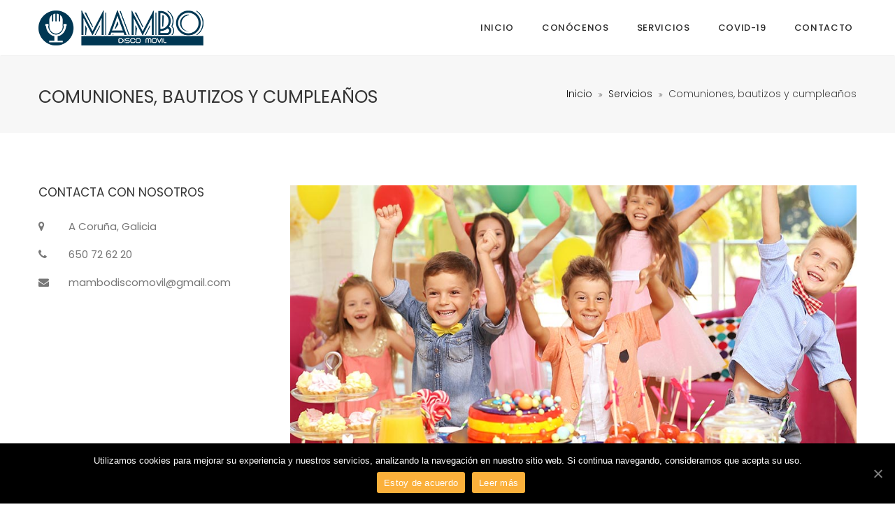

--- FILE ---
content_type: text/html; charset=UTF-8
request_url: https://mambodiscomovil.com/servicios/comuniones-bautizos-cumpleanos-fiestas-carnaval/
body_size: 10453
content:
<!DOCTYPE html>
<html lang="es">
<head>
	<meta charset="UTF-8">
	
	<!-- Latest IE rendering engine & Chrome Frame Meta Tags -->
	<!--[if IE]><meta http-equiv='X-UA-Compatible' content='IE=edge,chrome=1'><![endif]-->
	
	<link rel="profile" href="http://gmpg.org/xfn/11">
	<link rel="pingback" href="https://mambodiscomovil.com/xmlrpc.php">
	
	
	<!-- This site is optimized with the Yoast SEO plugin v15.2.1 - https://yoast.com/wordpress/plugins/seo/ -->
	<title>Comuniones, bautizos y cumpleaños - Mambo Disco Móvil</title><link rel="stylesheet" href="https://mambodiscomovil.com/wp-content/cache/min/1/c648c9d04b0c458d13f64c8950132737.css" media="all" data-minify="1" />
	<meta name="description" content="Disco Móvil para comuniones, bautizos, cumpleaños y fiestas de carnaval... Si se trata de que los más pequeños sean los protagonistas, estás en el lugar y las manos adecuadas. Si hay algo capaz de conmover el alma de un deejay y sacar lo mejor que lleva dentro es la sonrisa de un niño." />
	<meta name="robots" content="index, follow, max-snippet:-1, max-image-preview:large, max-video-preview:-1" />
	<link rel="canonical" href="https://mambodiscomovil.com/servicios/comuniones-bautizos-cumpleanos-fiestas-carnaval/" />
	<meta property="og:locale" content="es_ES" />
	<meta property="og:type" content="article" />
	<meta property="og:title" content="Comuniones, bautizos y cumpleaños - Mambo Disco Móvil" />
	<meta property="og:description" content="Disco Móvil para comuniones, bautizos, cumpleaños y fiestas de carnaval... Si se trata de que los más pequeños sean los protagonistas, estás en el lugar y las manos adecuadas. Si hay algo capaz de conmover el alma de un deejay y sacar lo mejor que lleva dentro es la sonrisa de un niño." />
	<meta property="og:url" content="https://mambodiscomovil.com/servicios/comuniones-bautizos-cumpleanos-fiestas-carnaval/" />
	<meta property="og:site_name" content="Mambo Disco Móvil" />
	<meta property="article:publisher" content="https://www.facebook.com/mambodiscomovil/" />
	<meta property="article:modified_time" content="2020-11-02T10:42:24+00:00" />
	<meta property="fb:app_id" content="220714738284169" />
	<meta name="twitter:card" content="summary_large_image" />
	<script type="application/ld+json" class="yoast-schema-graph">{"@context":"https://schema.org","@graph":[{"@type":"Organization","@id":"https://mambodiscomovil.com/#organization","name":"Mambo Disco M\u00f3vil","url":"https://mambodiscomovil.com/","sameAs":["https://www.facebook.com/mambodiscomovil/","https://www.instagram.com/mambodiscomovil/"],"logo":{"@type":"ImageObject","@id":"https://mambodiscomovil.com/#logo","inLanguage":"es","url":"https://mambodiscomovil.com/wp-content/uploads/2018/04/logo-mambo-azul.png","width":1000,"height":1133,"caption":"Mambo Disco M\u00f3vil"},"image":{"@id":"https://mambodiscomovil.com/#logo"}},{"@type":"WebSite","@id":"https://mambodiscomovil.com/#website","url":"https://mambodiscomovil.com/","name":"Mambo Disco M\u00f3vil","description":"Dj para bodas y eventos (A Coru\u00f1a, Galicia)","publisher":{"@id":"https://mambodiscomovil.com/#organization"},"potentialAction":[{"@type":"SearchAction","target":"https://mambodiscomovil.com/?s={search_term_string}","query-input":"required name=search_term_string"}],"inLanguage":"es"},{"@type":"ImageObject","@id":"https://mambodiscomovil.com/servicios/comuniones-bautizos-cumpleanos-fiestas-carnaval/#primaryimage","inLanguage":"es","url":"https://mambodiscomovil.com/wp-content/uploads/2017/09/comuniones-bautizos-cumpleanos.jpg","width":700,"height":467,"caption":"Comuniones, bautizos y cumplea\u00f1os"},{"@type":"WebPage","@id":"https://mambodiscomovil.com/servicios/comuniones-bautizos-cumpleanos-fiestas-carnaval/#webpage","url":"https://mambodiscomovil.com/servicios/comuniones-bautizos-cumpleanos-fiestas-carnaval/","name":"Comuniones, bautizos y cumplea\u00f1os - Mambo Disco M\u00f3vil","isPartOf":{"@id":"https://mambodiscomovil.com/#website"},"primaryImageOfPage":{"@id":"https://mambodiscomovil.com/servicios/comuniones-bautizos-cumpleanos-fiestas-carnaval/#primaryimage"},"datePublished":"2017-09-16T11:11:58+00:00","dateModified":"2020-11-02T10:42:24+00:00","description":"Disco M\u00f3vil para comuniones, bautizos, cumplea\u00f1os y fiestas de carnaval... Si se trata de que los m\u00e1s peque\u00f1os sean los protagonistas, est\u00e1s en el lugar y las manos adecuadas. Si hay algo capaz de conmover el alma de un deejay y sacar lo mejor que lleva dentro es la sonrisa de un ni\u00f1o.","inLanguage":"es","potentialAction":[{"@type":"ReadAction","target":["https://mambodiscomovil.com/servicios/comuniones-bautizos-cumpleanos-fiestas-carnaval/"]}]}]}</script>
	<!-- / Yoast SEO plugin. -->


<link rel='dns-prefetch' href='//www.google.com' />
<link rel='dns-prefetch' href='//fonts.googleapis.com' />
<link rel='dns-prefetch' href='//fonts.gstatic.com' />
<link rel='dns-prefetch' href='//google-analytics.com' />
<link rel='dns-prefetch' href='//google.com' />
<link rel='dns-prefetch' href='//gstatic.com' />
<link href='https://fonts.gstatic.com' crossorigin rel='preconnect' />
<link rel="alternate" type="application/rss+xml" title="Mambo Disco Móvil &raquo; Feed" href="https://mambodiscomovil.com/feed/" />
<link rel="alternate" type="application/rss+xml" title="Mambo Disco Móvil &raquo; Feed de los comentarios" href="https://mambodiscomovil.com/comments/feed/" />
<meta name="viewport" content="width=device-width, initial-scale=1, maximum-scale=1" />
<style type="text/css">
img.wp-smiley,
img.emoji {
	display: inline !important;
	border: none !important;
	box-shadow: none !important;
	height: 1em !important;
	width: 1em !important;
	margin: 0 .07em !important;
	vertical-align: -0.1em !important;
	background: none !important;
	padding: 0 !important;
}
</style>
	



<style id='rs-plugin-settings-inline-css' type='text/css'>
#rs-demo-id {}
</style>






<link rel='stylesheet' id='redux-google-fonts-zozo_options-css'  href='https://fonts.googleapis.com/css?family=Poppins%3A100%2C200%2C300%2C400%2C500%2C600%2C700%2C800%2C900%2C100italic%2C200italic%2C300italic%2C400italic%2C500italic%2C600italic%2C700italic%2C800italic%2C900italic%7CNiconne%3A400&#038;display=swap' type='text/css' media='all' />
<style id='rocket-lazyload-inline-css' type='text/css'>
.rll-youtube-player{position:relative;padding-bottom:56.23%;height:0;overflow:hidden;max-width:100%;}.rll-youtube-player iframe{position:absolute;top:0;left:0;width:100%;height:100%;z-index:100;background:0 0}.rll-youtube-player img{bottom:0;display:block;left:0;margin:auto;max-width:100%;width:100%;position:absolute;right:0;top:0;border:none;height:auto;cursor:pointer;-webkit-transition:.4s all;-moz-transition:.4s all;transition:.4s all}.rll-youtube-player img:hover{-webkit-filter:brightness(75%)}.rll-youtube-player .play{height:72px;width:72px;left:50%;top:50%;margin-left:-36px;margin-top:-36px;position:absolute;background:url(https://mambodiscomovil.com/wp-content/plugins/wp-rocket/assets/img/youtube.png) no-repeat;cursor:pointer}.wp-has-aspect-ratio .rll-youtube-player{position:absolute;padding-bottom:0;width:100%;height:100%;top:0;bottom:0;left:0;right:0}
</style>
<script type='text/javascript' src='https://mambodiscomovil.com/wp-includes/js/jquery/jquery.js' id='jquery-core-js'></script>




<link rel="https://api.w.org/" href="https://mambodiscomovil.com/wp-json/" /><link rel="EditURI" type="application/rsd+xml" title="RSD" href="https://mambodiscomovil.com/xmlrpc.php?rsd" />
<link rel="wlwmanifest" type="application/wlwmanifest+xml" href="https://mambodiscomovil.com/wp-includes/wlwmanifest.xml" /> 
<meta name="generator" content="WordPress 5.5.17" />
<link rel='shortlink' href='https://mambodiscomovil.com/?p=555' />

<link rel="preload" as="font" href="https://mambodiscomovil.com/wp-content/plugins/js_composer/assets/lib/bower/font-awesome/webfonts/fa-brands-400.woff2" crossorigin>
<link rel="preload" as="font" href="https://mambodiscomovil.com/wp-content/plugins/js_composer/assets/lib/bower/font-awesome/webfonts/fa-regular-400.woff2" crossorigin>
<link rel="preload" as="font" href="https://mambodiscomovil.com/wp-content/plugins/js_composer/assets/lib/bower/font-awesome/webfonts/fa-solid-900.woff2" crossorigin>
<link rel="preload" as="font" href="https://mambodiscomovil.com/wp-content/plugins/revslider/public/assets/fonts/revicons/revicons.woff?5510888" crossorigin>
<link rel="preload" as="font" href="https://mambodiscomovil.com/wp-content/themes/wedding/fonts/Flaticon.woff" crossorigin>
<link rel="preload" as="font" href="https://mambodiscomovil.com/wp-content/themes/wedding/fonts/Simple-Line-Icons.woff" crossorigin><meta name="generator" content="Powered by WPBakery Page Builder - drag and drop page builder for WordPress."/>
<meta name="generator" content="Powered by Slider Revolution 6.2.23 - responsive, Mobile-Friendly Slider Plugin for WordPress with comfortable drag and drop interface." />
<link rel="icon" href="https://mambodiscomovil.com/wp-content/uploads/2018/01/cropped-logo-mambo-micro-32x32.png" sizes="32x32" />
<link rel="icon" href="https://mambodiscomovil.com/wp-content/uploads/2018/01/cropped-logo-mambo-micro-192x192.png" sizes="192x192" />
<link rel="apple-touch-icon" href="https://mambodiscomovil.com/wp-content/uploads/2018/01/cropped-logo-mambo-micro-180x180.png" />
<meta name="msapplication-TileImage" content="https://mambodiscomovil.com/wp-content/uploads/2018/01/cropped-logo-mambo-micro-270x270.png" />
<script type="text/javascript">function setREVStartSize(e){
			//window.requestAnimationFrame(function() {				 
				window.RSIW = window.RSIW===undefined ? window.innerWidth : window.RSIW;	
				window.RSIH = window.RSIH===undefined ? window.innerHeight : window.RSIH;	
				try {								
					var pw = document.getElementById(e.c).parentNode.offsetWidth,
						newh;
					pw = pw===0 || isNaN(pw) ? window.RSIW : pw;
					e.tabw = e.tabw===undefined ? 0 : parseInt(e.tabw);
					e.thumbw = e.thumbw===undefined ? 0 : parseInt(e.thumbw);
					e.tabh = e.tabh===undefined ? 0 : parseInt(e.tabh);
					e.thumbh = e.thumbh===undefined ? 0 : parseInt(e.thumbh);
					e.tabhide = e.tabhide===undefined ? 0 : parseInt(e.tabhide);
					e.thumbhide = e.thumbhide===undefined ? 0 : parseInt(e.thumbhide);
					e.mh = e.mh===undefined || e.mh=="" || e.mh==="auto" ? 0 : parseInt(e.mh,0);		
					if(e.layout==="fullscreen" || e.l==="fullscreen") 						
						newh = Math.max(e.mh,window.RSIH);					
					else{					
						e.gw = Array.isArray(e.gw) ? e.gw : [e.gw];
						for (var i in e.rl) if (e.gw[i]===undefined || e.gw[i]===0) e.gw[i] = e.gw[i-1];					
						e.gh = e.el===undefined || e.el==="" || (Array.isArray(e.el) && e.el.length==0)? e.gh : e.el;
						e.gh = Array.isArray(e.gh) ? e.gh : [e.gh];
						for (var i in e.rl) if (e.gh[i]===undefined || e.gh[i]===0) e.gh[i] = e.gh[i-1];
											
						var nl = new Array(e.rl.length),
							ix = 0,						
							sl;					
						e.tabw = e.tabhide>=pw ? 0 : e.tabw;
						e.thumbw = e.thumbhide>=pw ? 0 : e.thumbw;
						e.tabh = e.tabhide>=pw ? 0 : e.tabh;
						e.thumbh = e.thumbhide>=pw ? 0 : e.thumbh;					
						for (var i in e.rl) nl[i] = e.rl[i]<window.RSIW ? 0 : e.rl[i];
						sl = nl[0];									
						for (var i in nl) if (sl>nl[i] && nl[i]>0) { sl = nl[i]; ix=i;}															
						var m = pw>(e.gw[ix]+e.tabw+e.thumbw) ? 1 : (pw-(e.tabw+e.thumbw)) / (e.gw[ix]);					
						newh =  (e.gh[ix] * m) + (e.tabh + e.thumbh);
					}				
					if(window.rs_init_css===undefined) window.rs_init_css = document.head.appendChild(document.createElement("style"));					
					document.getElementById(e.c).height = newh+"px";
					window.rs_init_css.innerHTML += "#"+e.c+"_wrapper { height: "+newh+"px }";				
				} catch(e){
					console.log("Failure at Presize of Slider:" + e)
				}					   
			//});
		  };</script>
		<style type="text/css" id="wp-custom-css">
			.parallax-title, h2.entry-title {
	text-transform: none;
}

h4 {
	font-family: Poppins;
}

.parallax-title:after {
	top: inherit;
	bottom: -50px;
}

.sidebar .services-contact {
	width: 100%;
}

@media only screen and (min-width: 992px) {
	.content-col-small {
		width: 70%
	}

	.pm-sidebar {
		width: 30%;
	}
}

@media only screen and (max-width: 991px) {
	.content-area {
		padding-top: 15px;
		padding-bottom: 15px;
	}
	
	.sidebar {
		padding-top: 15px;
		padding-bottom: 15px;
	}
}		</style>
		<style type="text/css" data-type="vc_shortcodes-custom-css">.vc_custom_1496988940331{padding-top: 0px !important;padding-bottom: 0px !important;}</style><noscript><style> .wpb_animate_when_almost_visible { opacity: 1; }</style></noscript><noscript><style id="rocket-lazyload-nojs-css">.rll-youtube-player, [data-lazy-src]{display:none !important;}</style></noscript>	
	<script data-rocketlazyloadscript='[data-uri]' ></script>
</head>
<body class="zozo_services-template-default single single-zozo_services postid-555 wp-embed-responsive cookies-not-set fullwidth theme-skin-light footer-scroll-bar header-is-sticky mhv-tablet-land header-mobile-is-sticky trans-h-no-transparent  two-col-left wpb-js-composer js-comp-ver-6.2.0 vc_responsive">
			<div class="zmm-wrapper">
			<span class="zmm-close flaticon flaticon-shapes"></span>
			<div class="zmm-inner">
				<ul class="zozo-social-icons soc-icon-transparent"><li class="facebook"><a target="_blank" href="https://www.facebook.com/mambodiscomovil/"><i class="fa fa-facebook"></i></a></li><li class="instagram"><a target="_blank" href="https://www.instagram.com/mambodiscomovil/"><i class="fa fa-instagram"></i></a></li></ul><div id="mobile-nav-container" class="mobile-nav mobile-menu-container"><div id="main-nav-container" class="main-nav main-menu-container"><ul id="main-menu" class="nav navbar-nav navbar-main zozo-main-nav"><li id="menu-item-1805" class="menu-item menu-item-type-post_type menu-item-object-page menu-item-home menu-item-1805"><a title="Inicio" href="https://mambodiscomovil.com/">Inicio</a></li>
<li id="menu-item-2185" class="menu-item menu-item-type-post_type menu-item-object-page menu-item-2185"><a title="Conócenos" href="https://mambodiscomovil.com/conocenos/">Conócenos</a></li>
<li id="menu-item-1820" class="menu-item menu-item-type-post_type menu-item-object-page menu-item-1820"><a title="Servicios" href="https://mambodiscomovil.com/servicios/">Servicios</a></li>
<li id="menu-item-2372" class="menu-item menu-item-type-post_type menu-item-object-page menu-item-2372"><a title="COVID-19" href="https://mambodiscomovil.com/covid-19/">COVID-19</a></li>
<li id="menu-item-1826" class="menu-item menu-item-type-post_type menu-item-object-page menu-item-1826"><a title="Contacto" href="https://mambodiscomovil.com/contacto/">Contacto</a></li>
</ul></div></div>			</div>
		</div>
	<div id="mobile-search-wrapper" class="mobile-search-wrapper mobile-overlay-search">
<a href="#" target="_self" class="mobile-search-close"><i class="flaticon flaticon-shapes"></i></a><div class="mobile-search-inner">
<form method="get" action="https://mambodiscomovil.com/" class="search-form"><input type="text" value="" name="s" class="form-control" placeholder="Introduzca texto para buscar" /><button class="btn btn-search" type="submit"><i class="simple-icon icon-magnifier"></i></button></form></div></div><div id="zozo_wrapper" class="wrapper-class zozo-main-wrapper">
				<div id="mobile-header" class="mobile-header-section header-skin-light header-mobile-left-logo">
				<div id="header-mobile-main" class="header-mobile-main-section navbar">
<div class="container"><div id="zozo-mobile-logo" class="navbar-header nav-respons zozo-mobile-logo logo-left zozo-no-sticky-logo has-img">
<a href="https://mambodiscomovil.com/" class="navbar-brand" title="Mambo Disco Móvil - Dj para bodas y eventos (A Coruña, Galicia)" rel="home">
<img class="img-responsive zozo-mobile-standard-logo" src="data:image/svg+xml,%3Csvg%20xmlns='http://www.w3.org/2000/svg'%20viewBox='0%200%20236%2050'%3E%3C/svg%3E" alt="Mambo Disco Móvil" width="236" height="50" data-lazy-src="https://mambodiscomovil.com/wp-content/uploads/2018/04/logo-mambo-azul-header.png" /><noscript><img class="img-responsive zozo-mobile-standard-logo" src="https://mambodiscomovil.com/wp-content/uploads/2018/04/logo-mambo-azul-header.png" alt="Mambo Disco Móvil" width="236" height="50" /></noscript>
</a>
</div>
<div class="mobile-header-items-wrap"><div class="mobile-menu-item"><a href="#main-nav-container" class="mobile-menu-nav menu-bars-link"><span class="menu-bars"></span></a></div>
<div class="mobile-search-item"><a href="#" class="mobile-menu-search"><i class="simple-icon icon-magnifier"></i></a></div>
</div></div></div>
			</div><!-- #mobile-header -->
					<div id="header" class="header-section type-header-1 header-menu-skin-default header-layout-fullwidth header-skin-light header-no-transparent header-dropdown-skin-light">
				<div id="header-main" class="header-main-section navbar"><div class="container"><div id="zozo-logo" class="navbar-header nav-respons zozo-logo logo-left zozo-has-sticky-logo has-img">
<a href="https://mambodiscomovil.com/" class="navbar-brand" title="Mambo Disco Móvil - Dj para bodas y eventos (A Coruña, Galicia)" rel="home">
<img class="img-responsive zozo-standard-logo" src="data:image/svg+xml,%3Csvg%20xmlns='http://www.w3.org/2000/svg'%20viewBox='0%200%20236%2050'%3E%3C/svg%3E" alt="Mambo Disco Móvil" width="236" height="50" data-lazy-src="https://mambodiscomovil.com/wp-content/uploads/2018/04/logo-mambo-azul-header.png" /><noscript><img class="img-responsive zozo-standard-logo" src="https://mambodiscomovil.com/wp-content/uploads/2018/04/logo-mambo-azul-header.png" alt="Mambo Disco Móvil" width="236" height="50" /></noscript>
<img class="img-responsive zozo-retina-logo" src="data:image/svg+xml,%3Csvg%20xmlns='http://www.w3.org/2000/svg'%20viewBox='0%200%20118%2025'%3E%3C/svg%3E" alt="Mambo Disco Móvil" height="25" width="118" data-lazy-src="https://mambodiscomovil.com/wp-content/uploads/2018/04/logo-mambo-azul-header.png" /><noscript><img class="img-responsive zozo-retina-logo" src="https://mambodiscomovil.com/wp-content/uploads/2018/04/logo-mambo-azul-header.png" alt="Mambo Disco Móvil" height="25" width="118" /></noscript>
<img class="img-responsive zozo-sticky-logo" src="data:image/svg+xml,%3Csvg%20xmlns='http://www.w3.org/2000/svg'%20viewBox='0%200%20236%2050'%3E%3C/svg%3E" alt="Mambo Disco Móvil" width="236" height="50" data-lazy-src="https://mambodiscomovil.com/wp-content/uploads/2018/04/logo-mambo-azul-header.png" /><noscript><img class="img-responsive zozo-sticky-logo" src="https://mambodiscomovil.com/wp-content/uploads/2018/04/logo-mambo-azul-header.png" alt="Mambo Disco Móvil" width="236" height="50" /></noscript>
<div class="zozo-text-logo"></div>
</a>
</div>
<div class="zozo-header-main-bar"><ul class="nav navbar-nav navbar-right zozo-main-bar"><li><div class="main-bar-item item-main-menu"><div class="main-navigation-wrapper">
<div id="main-nav-container" class="main-nav main-menu-container"><ul id="main-menu" class="nav navbar-nav navbar-main zozo-main-nav"><li class="menu-item menu-item-type-post_type menu-item-object-page menu-item-home menu-item-1805"><a title="Inicio" href="https://mambodiscomovil.com/">Inicio</a></li>
<li class="menu-item menu-item-type-post_type menu-item-object-page menu-item-2185"><a title="Conócenos" href="https://mambodiscomovil.com/conocenos/">Conócenos</a></li>
<li class="menu-item menu-item-type-post_type menu-item-object-page menu-item-1820"><a title="Servicios" href="https://mambodiscomovil.com/servicios/">Servicios</a></li>
<li class="menu-item menu-item-type-post_type menu-item-object-page menu-item-2372"><a title="COVID-19" href="https://mambodiscomovil.com/covid-19/">COVID-19</a></li>
<li class="menu-item menu-item-type-post_type menu-item-object-page menu-item-1826"><a title="Contacto" href="https://mambodiscomovil.com/contacto/">Contacto</a></li>
</ul></div></div>
</div></li></ul></div></div><!-- .container --></div><!-- .header-main-section -->


					</div><!-- #header -->
		<div id="section-top" class="zozo-top-anchor"></div>	
	<div class="zozo-main-wrapper">
	<div id="main" class="main-section">
	
		<!-- ============ Page Header ============ -->
		









<div data-zozo-parallax="2" data-zozo-parallax-position="left top" class="page-title-section page-titletype-default page-titleskin-default page-titlealign-default zozo-parallax">



	



	


	



	<div class="page-title-wrapper clearfix">



		<div class="container">



			<div class="page-title-container">



			


			<div class="page-title-captions">



				


					<h1 class="entry-title">Comuniones, bautizos y cumpleaños</h1>


				


				


					



				


			</div>



		



			


				<div class="page-title-breadcrumbs">



					<div id="breadcrumb" class="breadcrumb zozo-breadcrumbs"><a href="https://mambodiscomovil.com/">Inicio</a>  <a href="https://mambodiscomovil.com//servicios/">Servicios</a>  <span class="current">Comuniones, bautizos y cumpleaños</span></div>


				</div>



			


			</div>



		</div>



	</div>



	



</div>






<!-- ============ Page Header Ends ============ --><div class="container">
	<div id="main-wrapper" class="zozo-row row">
		<div id="single-sidebar-container" class="single-sidebar-container main-col-full">
			<div class="zozo-row row">
				<div id="primary" class="content-area content-col-small">
					<div id="content" class="site-content">
													<div id="services-content-wrap" class="services-single clearfix">										
								<div class="post-555 zozo_services type-zozo_services status-publish has-post-thumbnail hentry" id="services-555">
																			<div class="services-gallery services-image">
											<img class="img-responsive" src="data:image/svg+xml,%3Csvg%20xmlns='http://www.w3.org/2000/svg'%20viewBox='0%200%200%200'%3E%3C/svg%3E" alt="Comuniones, bautizos y cumpleaños" data-lazy-src="https://mambodiscomovil.com/wp-content/uploads/2017/09/comuniones-bautizos-cumpleanos.jpg" /><noscript><img class="img-responsive" src="https://mambodiscomovil.com/wp-content/uploads/2017/09/comuniones-bautizos-cumpleanos.jpg" alt="Comuniones, bautizos y cumpleaños" /></noscript>
										</div>
																			
									<div class="services-single-content-wrapper">
										<div class="entry-content">
											
	<section class="vc_row wpb_row vc_row-fluid vc_custom_1496988940331 vc-zozo-section typo-default"><div class="zozo-vc-main-row-inner vc-normal-section"><div class="wpb_column vc_main_column vc_column_container vc_col-sm-12 typo-default"><div class="vc_column-inner "><div class="wpb_wrapper">
	<div  class="wpb_single_image wpb_content_element vc_align_center">
		
		<figure class="wpb_wrapper vc_figure">
			<div class="vc_single_image-wrapper   vc_box_border_grey"><img width="1000" height="500" src="data:image/svg+xml,%3Csvg%20xmlns='http://www.w3.org/2000/svg'%20viewBox='0%200%201000%20500'%3E%3C/svg%3E" class="vc_single_image-img attachment-full" alt="Servicio comuniones, bautizos y cumpleaños" data-lazy-srcset="https://mambodiscomovil.com/wp-content/uploads/2020/11/servicio-comuniones-bautizos-cumpleanos-1000x500-1.jpg 1000w, https://mambodiscomovil.com/wp-content/uploads/2020/11/servicio-comuniones-bautizos-cumpleanos-1000x500-1-300x150.jpg 300w, https://mambodiscomovil.com/wp-content/uploads/2020/11/servicio-comuniones-bautizos-cumpleanos-1000x500-1-768x384.jpg 768w" data-lazy-sizes="(max-width: 1000px) 100vw, 1000px" data-lazy-src="https://mambodiscomovil.com/wp-content/uploads/2020/11/servicio-comuniones-bautizos-cumpleanos-1000x500-1.jpg" /><noscript><img width="1000" height="500" src="https://mambodiscomovil.com/wp-content/uploads/2020/11/servicio-comuniones-bautizos-cumpleanos-1000x500-1.jpg" class="vc_single_image-img attachment-full" alt="Servicio comuniones, bautizos y cumpleaños" srcset="https://mambodiscomovil.com/wp-content/uploads/2020/11/servicio-comuniones-bautizos-cumpleanos-1000x500-1.jpg 1000w, https://mambodiscomovil.com/wp-content/uploads/2020/11/servicio-comuniones-bautizos-cumpleanos-1000x500-1-300x150.jpg 300w, https://mambodiscomovil.com/wp-content/uploads/2020/11/servicio-comuniones-bautizos-cumpleanos-1000x500-1-768x384.jpg 768w" sizes="(max-width: 1000px) 100vw, 1000px" /></noscript></div>
		</figure>
	</div>
<div class="zozo-parallax-header"><div class="parallax-header content-style-default"><h2 class="parallax-title text-center">Comuniones, bautizos y cumpleaños</h2><div class="parallax-desc default-style text-center"><p>Si se trata de que los más Pequeños sean los protagonistas, está a punto de ponerse en las manos adecuadas. Si hay algo capaz de conmover el alma de un deejay, o de un animador, y sacar lo mejor que llevamos dentro, es la sonrisa de un niño.</p>
<p>Sabemos que los benjamines de la familia son el público más sincero y difícil de satisfacer, y siempre extremamos las precauciones para dejar a sus progenitores en el mejor lugar posible; como los héroes capaces de acertar mejor que nadie a la hora de montarles SU FIESTA; esa de la que no han parado de hablar en las últimas semanas.</p>
<p>Nosotros somos más exigentes que ellos. Siempre vamos a darles lo mejor.</p>
<p>Infinidad de servicios complementarios le ayudarán a conquistar el corazón de sus pequeños, desde magos hasta canta juegos; o incluso podrá aparecer su personaje o superhéroe favorito en medio de su propia fiesta.</p>
<p>Tenemos mucha experiencia en comuniones y fiestas de carnaval infantil; mucha; de verdad; así que no se preocupe por nada: El beso, la admiración y el agradecimiento de sus hijos, también están garantizados.</p>
</div></div></div></div></div></div></div></section>	


										</div>
									</div>
								</div>
							</div><!-- #services-content-wrap -->
								
											</div><!-- #content -->
				</div><!-- #primary -->
		
				<div id="sidebar" class="primary-sidebar sidebar pm-sidebar">
	<div id="text-1" class="widget widget_text"><h3 class="widget-title">Contacta con nosotros</h3>			<div class="textwidget"><div class="services-contact">
<div class="location section">
<div class="icon"><i class="fa fa-map-marker"></i></div>
<div class="details">
<p>A Coruña, Galicia</p>
</div>
</div>
<div class="phone section">
<div class="icon"><i class="fa fa-phone"></i></div>
<div class="details">
<p>650 72 62 20</p>
</div>
</div>
<div class="email section">
<div class="icon"><i class="fa fa-envelope"></i></div>
<div class="details">
<p>mambodiscomovil@gmail.com</p>
</div>
</div>
</div>
</div>
		</div>	
</div><!-- #sidebar -->
	
			</div>
		</div><!-- #single-sidebar-container -->
			</div><!-- #main-wrapper -->
</div><!-- .container -->
	</div><!-- #main -->
	
		
	
		

		<div id="footer" class="footer-section footer-style-default footer-skin-light">

			
		<div id="footer-widgets-container" class="footer-widgets-section">

			<div class="container">

				<div class="zozo-row row">

					
								<div id="footer-widgets-1" class="footer-widgets col-xs-12">

									<div id="text-3" class="widget widget_text">			<div class="textwidget"><div class="footer-logo"><img class="margin-bottom-20 align-center" src="data:image/svg+xml,%3Csvg%20xmlns='http://www.w3.org/2000/svg'%20viewBox='0%200%20236%2050'%3E%3C/svg%3E" alt="mambo-disco-movil" width="236" height="50" data-lazy-src="http://mambodiscomovil.com/wp-content/uploads/2018/04/logo-mambo-azul-header.png" /><noscript><img class="margin-bottom-20 align-center" src="http://mambodiscomovil.com/wp-content/uploads/2018/04/logo-mambo-azul-header.png" alt="mambo-disco-movil" width="236" height="50" /></noscript></div>
<div class="contact-info align-center">
<p>A Coruña, Galicia</p>
<p>+34 650 72 62 20</p>
<p>mambodiscomovil@gmail.com</p>
</div>
</div>
		</div><div id="zozo_social_link_widget-widget-1" class="widget zozo_social_link_widget"><ul class="zozo-social-icons soc-icon-transparent soc-icon-size-normal text-center"><li class="facebook"><a target="_blank" href="https://www.facebook.com/mambodiscomovil/"><i class="fa fa-facebook"></i></a></li><li class="instagram"><a target="_blank" href="https://www.instagram.com/mambodiscomovil/"><i class="fa fa-instagram"></i></a></li></ul>		
		</div>
								</div>

								
				</div><!-- .row -->

				
			</div>

		</div><!-- #footer-widgets-container -->

		
		<div id="footer-copyright-container" class="footer-copyright-section">

			<div class="container">				

					<div id="copyright-text" class="footer-copyright-center"><p>© Mambo Disco Móvil 2021</p></div>
					

										

			</div>

		</div><!-- #footer-copyright-container -->

		
		</div><!-- #footer -->

		

		
	</div><!-- .zozo-main-wrapper -->
</div><!-- #zozo_wrapper -->
	
<script type="text/html" id="wpb-modifications"></script><script type='text/javascript' id='cookie-notice-front-js-extra'>
/* <![CDATA[ */
var cnArgs = {"ajaxUrl":"https:\/\/mambodiscomovil.com\/wp-admin\/admin-ajax.php","nonce":"135955e7ce","hideEffect":"fade","position":"bottom","onScroll":"1","onScrollOffset":"200","onClick":"0","cookieName":"cookie_notice_accepted","cookieTime":"2592000","cookieTimeRejected":"2592000","cookiePath":"\/","cookieDomain":"","redirection":"0","cache":"1","refuse":"0","revokeCookies":"0","revokeCookiesOpt":"automatic","secure":"1","coronabarActive":"0"};
/* ]]> */
</script>

<script type='text/javascript' src='https://www.google.com/recaptcha/api.js?render=6LfvJd4ZAAAAAEI-htFhdDfGCncR7UeG8izWX9cE' id='google-recaptcha-js'></script>
<script type='text/javascript' id='wpcf7-recaptcha-js-extra'>
/* <![CDATA[ */
var wpcf7_recaptcha = {"sitekey":"6LfvJd4ZAAAAAEI-htFhdDfGCncR7UeG8izWX9cE","actions":{"homepage":"homepage","contactform":"contactform"}};
/* ]]> */
</script>

<script type='text/javascript' id='rocket-browser-checker-js-after'>
"use strict";var _createClass=function(){function defineProperties(target,props){for(var i=0;i<props.length;i++){var descriptor=props[i];descriptor.enumerable=descriptor.enumerable||!1,descriptor.configurable=!0,"value"in descriptor&&(descriptor.writable=!0),Object.defineProperty(target,descriptor.key,descriptor)}}return function(Constructor,protoProps,staticProps){return protoProps&&defineProperties(Constructor.prototype,protoProps),staticProps&&defineProperties(Constructor,staticProps),Constructor}}();function _classCallCheck(instance,Constructor){if(!(instance instanceof Constructor))throw new TypeError("Cannot call a class as a function")}var RocketBrowserCompatibilityChecker=function(){function RocketBrowserCompatibilityChecker(options){_classCallCheck(this,RocketBrowserCompatibilityChecker),this.passiveSupported=!1,this._checkPassiveOption(this),this.options=!!this.passiveSupported&&options}return _createClass(RocketBrowserCompatibilityChecker,[{key:"_checkPassiveOption",value:function(self){try{var options={get passive(){return!(self.passiveSupported=!0)}};window.addEventListener("test",null,options),window.removeEventListener("test",null,options)}catch(err){self.passiveSupported=!1}}},{key:"initRequestIdleCallback",value:function(){!1 in window&&(window.requestIdleCallback=function(cb){var start=Date.now();return setTimeout(function(){cb({didTimeout:!1,timeRemaining:function(){return Math.max(0,50-(Date.now()-start))}})},1)}),!1 in window&&(window.cancelIdleCallback=function(id){return clearTimeout(id)})}},{key:"isDataSaverModeOn",value:function(){return"connection"in navigator&&!0===navigator.connection.saveData}},{key:"supportsLinkPrefetch",value:function(){var elem=document.createElement("link");return elem.relList&&elem.relList.supports&&elem.relList.supports("prefetch")&&window.IntersectionObserver&&"isIntersecting"in IntersectionObserverEntry.prototype}},{key:"isSlowConnection",value:function(){return"connection"in navigator&&"effectiveType"in navigator.connection&&("2g"===navigator.connection.effectiveType||"slow-2g"===navigator.connection.effectiveType)}}]),RocketBrowserCompatibilityChecker}();
</script>
<script type='text/javascript' id='rocket-delay-js-js-after'>
(function() {
"use strict";var e=function(){function n(e,t){for(var r=0;r<t.length;r++){var n=t[r];n.enumerable=n.enumerable||!1,n.configurable=!0,"value"in n&&(n.writable=!0),Object.defineProperty(e,n.key,n)}}return function(e,t,r){return t&&n(e.prototype,t),r&&n(e,r),e}}();function n(e,t){if(!(e instanceof t))throw new TypeError("Cannot call a class as a function")}var t=function(){function r(e,t){n(this,r),this.attrName="data-rocketlazyloadscript",this.browser=t,this.options=this.browser.options,this.triggerEvents=e,this.userEventListener=this.triggerListener.bind(this)}return e(r,[{key:"init",value:function(){this._addEventListener(this)}},{key:"reset",value:function(){this._removeEventListener(this)}},{key:"_addEventListener",value:function(t){this.triggerEvents.forEach(function(e){return window.addEventListener(e,t.userEventListener,t.options)})}},{key:"_removeEventListener",value:function(t){this.triggerEvents.forEach(function(e){return window.removeEventListener(e,t.userEventListener,t.options)})}},{key:"_loadScriptSrc",value:function(){var r=this;document.querySelectorAll("script["+this.attrName+"]").forEach(function(e){var t=e.getAttribute(r.attrName);e.setAttribute("src",t),e.removeAttribute(r.attrName)}),this.reset()}},{key:"triggerListener",value:function(){this._loadScriptSrc(),this._removeEventListener(this)}}],[{key:"run",value:function(){RocketBrowserCompatibilityChecker&&new r(["keydown","mouseover","touchmove","touchstart"],new RocketBrowserCompatibilityChecker({passive:!0})).init()}}]),r}();t.run();
}());
</script>

































		<!-- Cookie Notice plugin v1.3.2 by Digital Factory https://dfactory.eu/ -->
		<div id="cookie-notice" role="banner" class="cookie-notice-hidden cookie-revoke-hidden cn-position-bottom" aria-label="Cookie Notice" style="background-color: rgba(0,0,0,1);"><div class="cookie-notice-container" style="color: #fff;"><span id="cn-notice-text" class="cn-text-container">Utilizamos cookies para mejorar su experiencia y nuestros servicios, analizando la navegación en nuestro sitio web. Si continua navegando, consideramos que acepta su uso.</span><span id="cn-notice-buttons" class="cn-buttons-container"><a href="#" id="cn-accept-cookie" data-cookie-set="accept" class="cn-set-cookie cn-button wp-default" aria-label="Estoy de acuerdo">Estoy de acuerdo</a><a href="https://mambodiscomovil.com/politica-de-cookies/" target="_blank" id="cn-more-info" class="cn-more-info cn-button wp-default" aria-label="Leer más">Leer más</a></span><a href="javascript:void(0);" id="cn-close-notice" data-cookie-set="accept" class="cn-close-icon" aria-label="Estoy de acuerdo"></a></div>
			
		</div>
		<!-- / Cookie Notice plugin --><script>window.lazyLoadOptions={elements_selector:"img[data-lazy-src],.rocket-lazyload,iframe[data-lazy-src]",data_src:"lazy-src",data_srcset:"lazy-srcset",data_sizes:"lazy-sizes",class_loading:"lazyloading",class_loaded:"lazyloaded",threshold:300,callback_loaded:function(element){if(element.tagName==="IFRAME"&&element.dataset.rocketLazyload=="fitvidscompatible"){if(element.classList.contains("lazyloaded")){if(typeof window.jQuery!="undefined"){if(jQuery.fn.fitVids){jQuery(element).parent().fitVids()}}}}}};window.addEventListener('LazyLoad::Initialized',function(e){var lazyLoadInstance=e.detail.instance;if(window.MutationObserver){var observer=new MutationObserver(function(mutations){var image_count=0;var iframe_count=0;var rocketlazy_count=0;mutations.forEach(function(mutation){for(i=0;i<mutation.addedNodes.length;i++){if(typeof mutation.addedNodes[i].getElementsByTagName!=='function'){return}
if(typeof mutation.addedNodes[i].getElementsByClassName!=='function'){return}
images=mutation.addedNodes[i].getElementsByTagName('img');is_image=mutation.addedNodes[i].tagName=="IMG";iframes=mutation.addedNodes[i].getElementsByTagName('iframe');is_iframe=mutation.addedNodes[i].tagName=="IFRAME";rocket_lazy=mutation.addedNodes[i].getElementsByClassName('rocket-lazyload');image_count+=images.length;iframe_count+=iframes.length;rocketlazy_count+=rocket_lazy.length;if(is_image){image_count+=1}
if(is_iframe){iframe_count+=1}}});if(image_count>0||iframe_count>0||rocketlazy_count>0){lazyLoadInstance.update()}});var b=document.getElementsByTagName("body")[0];var config={childList:!0,subtree:!0};observer.observe(b,config)}},!1)</script><script data-no-minify="1" async src="https://mambodiscomovil.com/wp-content/plugins/wp-rocket/assets/js/lazyload/16.1/lazyload.min.js"></script><script src="https://mambodiscomovil.com/wp-content/cache/min/1/f6718276972bd8cb7f39e25b5a668517.js" data-minify="1" defer></script></body>
</html>
<!-- This website is like a Rocket, isn't it? Performance optimized by WP Rocket. Learn more: https://wp-rocket.me - Debug: cached@1768515221 -->

--- FILE ---
content_type: text/html; charset=utf-8
request_url: https://www.google.com/recaptcha/api2/anchor?ar=1&k=6LfvJd4ZAAAAAEI-htFhdDfGCncR7UeG8izWX9cE&co=aHR0cHM6Ly9tYW1ib2Rpc2NvbW92aWwuY29tOjQ0Mw..&hl=en&v=PoyoqOPhxBO7pBk68S4YbpHZ&size=invisible&anchor-ms=20000&execute-ms=30000&cb=i4t5mfqs0j5n
body_size: 48752
content:
<!DOCTYPE HTML><html dir="ltr" lang="en"><head><meta http-equiv="Content-Type" content="text/html; charset=UTF-8">
<meta http-equiv="X-UA-Compatible" content="IE=edge">
<title>reCAPTCHA</title>
<style type="text/css">
/* cyrillic-ext */
@font-face {
  font-family: 'Roboto';
  font-style: normal;
  font-weight: 400;
  font-stretch: 100%;
  src: url(//fonts.gstatic.com/s/roboto/v48/KFO7CnqEu92Fr1ME7kSn66aGLdTylUAMa3GUBHMdazTgWw.woff2) format('woff2');
  unicode-range: U+0460-052F, U+1C80-1C8A, U+20B4, U+2DE0-2DFF, U+A640-A69F, U+FE2E-FE2F;
}
/* cyrillic */
@font-face {
  font-family: 'Roboto';
  font-style: normal;
  font-weight: 400;
  font-stretch: 100%;
  src: url(//fonts.gstatic.com/s/roboto/v48/KFO7CnqEu92Fr1ME7kSn66aGLdTylUAMa3iUBHMdazTgWw.woff2) format('woff2');
  unicode-range: U+0301, U+0400-045F, U+0490-0491, U+04B0-04B1, U+2116;
}
/* greek-ext */
@font-face {
  font-family: 'Roboto';
  font-style: normal;
  font-weight: 400;
  font-stretch: 100%;
  src: url(//fonts.gstatic.com/s/roboto/v48/KFO7CnqEu92Fr1ME7kSn66aGLdTylUAMa3CUBHMdazTgWw.woff2) format('woff2');
  unicode-range: U+1F00-1FFF;
}
/* greek */
@font-face {
  font-family: 'Roboto';
  font-style: normal;
  font-weight: 400;
  font-stretch: 100%;
  src: url(//fonts.gstatic.com/s/roboto/v48/KFO7CnqEu92Fr1ME7kSn66aGLdTylUAMa3-UBHMdazTgWw.woff2) format('woff2');
  unicode-range: U+0370-0377, U+037A-037F, U+0384-038A, U+038C, U+038E-03A1, U+03A3-03FF;
}
/* math */
@font-face {
  font-family: 'Roboto';
  font-style: normal;
  font-weight: 400;
  font-stretch: 100%;
  src: url(//fonts.gstatic.com/s/roboto/v48/KFO7CnqEu92Fr1ME7kSn66aGLdTylUAMawCUBHMdazTgWw.woff2) format('woff2');
  unicode-range: U+0302-0303, U+0305, U+0307-0308, U+0310, U+0312, U+0315, U+031A, U+0326-0327, U+032C, U+032F-0330, U+0332-0333, U+0338, U+033A, U+0346, U+034D, U+0391-03A1, U+03A3-03A9, U+03B1-03C9, U+03D1, U+03D5-03D6, U+03F0-03F1, U+03F4-03F5, U+2016-2017, U+2034-2038, U+203C, U+2040, U+2043, U+2047, U+2050, U+2057, U+205F, U+2070-2071, U+2074-208E, U+2090-209C, U+20D0-20DC, U+20E1, U+20E5-20EF, U+2100-2112, U+2114-2115, U+2117-2121, U+2123-214F, U+2190, U+2192, U+2194-21AE, U+21B0-21E5, U+21F1-21F2, U+21F4-2211, U+2213-2214, U+2216-22FF, U+2308-230B, U+2310, U+2319, U+231C-2321, U+2336-237A, U+237C, U+2395, U+239B-23B7, U+23D0, U+23DC-23E1, U+2474-2475, U+25AF, U+25B3, U+25B7, U+25BD, U+25C1, U+25CA, U+25CC, U+25FB, U+266D-266F, U+27C0-27FF, U+2900-2AFF, U+2B0E-2B11, U+2B30-2B4C, U+2BFE, U+3030, U+FF5B, U+FF5D, U+1D400-1D7FF, U+1EE00-1EEFF;
}
/* symbols */
@font-face {
  font-family: 'Roboto';
  font-style: normal;
  font-weight: 400;
  font-stretch: 100%;
  src: url(//fonts.gstatic.com/s/roboto/v48/KFO7CnqEu92Fr1ME7kSn66aGLdTylUAMaxKUBHMdazTgWw.woff2) format('woff2');
  unicode-range: U+0001-000C, U+000E-001F, U+007F-009F, U+20DD-20E0, U+20E2-20E4, U+2150-218F, U+2190, U+2192, U+2194-2199, U+21AF, U+21E6-21F0, U+21F3, U+2218-2219, U+2299, U+22C4-22C6, U+2300-243F, U+2440-244A, U+2460-24FF, U+25A0-27BF, U+2800-28FF, U+2921-2922, U+2981, U+29BF, U+29EB, U+2B00-2BFF, U+4DC0-4DFF, U+FFF9-FFFB, U+10140-1018E, U+10190-1019C, U+101A0, U+101D0-101FD, U+102E0-102FB, U+10E60-10E7E, U+1D2C0-1D2D3, U+1D2E0-1D37F, U+1F000-1F0FF, U+1F100-1F1AD, U+1F1E6-1F1FF, U+1F30D-1F30F, U+1F315, U+1F31C, U+1F31E, U+1F320-1F32C, U+1F336, U+1F378, U+1F37D, U+1F382, U+1F393-1F39F, U+1F3A7-1F3A8, U+1F3AC-1F3AF, U+1F3C2, U+1F3C4-1F3C6, U+1F3CA-1F3CE, U+1F3D4-1F3E0, U+1F3ED, U+1F3F1-1F3F3, U+1F3F5-1F3F7, U+1F408, U+1F415, U+1F41F, U+1F426, U+1F43F, U+1F441-1F442, U+1F444, U+1F446-1F449, U+1F44C-1F44E, U+1F453, U+1F46A, U+1F47D, U+1F4A3, U+1F4B0, U+1F4B3, U+1F4B9, U+1F4BB, U+1F4BF, U+1F4C8-1F4CB, U+1F4D6, U+1F4DA, U+1F4DF, U+1F4E3-1F4E6, U+1F4EA-1F4ED, U+1F4F7, U+1F4F9-1F4FB, U+1F4FD-1F4FE, U+1F503, U+1F507-1F50B, U+1F50D, U+1F512-1F513, U+1F53E-1F54A, U+1F54F-1F5FA, U+1F610, U+1F650-1F67F, U+1F687, U+1F68D, U+1F691, U+1F694, U+1F698, U+1F6AD, U+1F6B2, U+1F6B9-1F6BA, U+1F6BC, U+1F6C6-1F6CF, U+1F6D3-1F6D7, U+1F6E0-1F6EA, U+1F6F0-1F6F3, U+1F6F7-1F6FC, U+1F700-1F7FF, U+1F800-1F80B, U+1F810-1F847, U+1F850-1F859, U+1F860-1F887, U+1F890-1F8AD, U+1F8B0-1F8BB, U+1F8C0-1F8C1, U+1F900-1F90B, U+1F93B, U+1F946, U+1F984, U+1F996, U+1F9E9, U+1FA00-1FA6F, U+1FA70-1FA7C, U+1FA80-1FA89, U+1FA8F-1FAC6, U+1FACE-1FADC, U+1FADF-1FAE9, U+1FAF0-1FAF8, U+1FB00-1FBFF;
}
/* vietnamese */
@font-face {
  font-family: 'Roboto';
  font-style: normal;
  font-weight: 400;
  font-stretch: 100%;
  src: url(//fonts.gstatic.com/s/roboto/v48/KFO7CnqEu92Fr1ME7kSn66aGLdTylUAMa3OUBHMdazTgWw.woff2) format('woff2');
  unicode-range: U+0102-0103, U+0110-0111, U+0128-0129, U+0168-0169, U+01A0-01A1, U+01AF-01B0, U+0300-0301, U+0303-0304, U+0308-0309, U+0323, U+0329, U+1EA0-1EF9, U+20AB;
}
/* latin-ext */
@font-face {
  font-family: 'Roboto';
  font-style: normal;
  font-weight: 400;
  font-stretch: 100%;
  src: url(//fonts.gstatic.com/s/roboto/v48/KFO7CnqEu92Fr1ME7kSn66aGLdTylUAMa3KUBHMdazTgWw.woff2) format('woff2');
  unicode-range: U+0100-02BA, U+02BD-02C5, U+02C7-02CC, U+02CE-02D7, U+02DD-02FF, U+0304, U+0308, U+0329, U+1D00-1DBF, U+1E00-1E9F, U+1EF2-1EFF, U+2020, U+20A0-20AB, U+20AD-20C0, U+2113, U+2C60-2C7F, U+A720-A7FF;
}
/* latin */
@font-face {
  font-family: 'Roboto';
  font-style: normal;
  font-weight: 400;
  font-stretch: 100%;
  src: url(//fonts.gstatic.com/s/roboto/v48/KFO7CnqEu92Fr1ME7kSn66aGLdTylUAMa3yUBHMdazQ.woff2) format('woff2');
  unicode-range: U+0000-00FF, U+0131, U+0152-0153, U+02BB-02BC, U+02C6, U+02DA, U+02DC, U+0304, U+0308, U+0329, U+2000-206F, U+20AC, U+2122, U+2191, U+2193, U+2212, U+2215, U+FEFF, U+FFFD;
}
/* cyrillic-ext */
@font-face {
  font-family: 'Roboto';
  font-style: normal;
  font-weight: 500;
  font-stretch: 100%;
  src: url(//fonts.gstatic.com/s/roboto/v48/KFO7CnqEu92Fr1ME7kSn66aGLdTylUAMa3GUBHMdazTgWw.woff2) format('woff2');
  unicode-range: U+0460-052F, U+1C80-1C8A, U+20B4, U+2DE0-2DFF, U+A640-A69F, U+FE2E-FE2F;
}
/* cyrillic */
@font-face {
  font-family: 'Roboto';
  font-style: normal;
  font-weight: 500;
  font-stretch: 100%;
  src: url(//fonts.gstatic.com/s/roboto/v48/KFO7CnqEu92Fr1ME7kSn66aGLdTylUAMa3iUBHMdazTgWw.woff2) format('woff2');
  unicode-range: U+0301, U+0400-045F, U+0490-0491, U+04B0-04B1, U+2116;
}
/* greek-ext */
@font-face {
  font-family: 'Roboto';
  font-style: normal;
  font-weight: 500;
  font-stretch: 100%;
  src: url(//fonts.gstatic.com/s/roboto/v48/KFO7CnqEu92Fr1ME7kSn66aGLdTylUAMa3CUBHMdazTgWw.woff2) format('woff2');
  unicode-range: U+1F00-1FFF;
}
/* greek */
@font-face {
  font-family: 'Roboto';
  font-style: normal;
  font-weight: 500;
  font-stretch: 100%;
  src: url(//fonts.gstatic.com/s/roboto/v48/KFO7CnqEu92Fr1ME7kSn66aGLdTylUAMa3-UBHMdazTgWw.woff2) format('woff2');
  unicode-range: U+0370-0377, U+037A-037F, U+0384-038A, U+038C, U+038E-03A1, U+03A3-03FF;
}
/* math */
@font-face {
  font-family: 'Roboto';
  font-style: normal;
  font-weight: 500;
  font-stretch: 100%;
  src: url(//fonts.gstatic.com/s/roboto/v48/KFO7CnqEu92Fr1ME7kSn66aGLdTylUAMawCUBHMdazTgWw.woff2) format('woff2');
  unicode-range: U+0302-0303, U+0305, U+0307-0308, U+0310, U+0312, U+0315, U+031A, U+0326-0327, U+032C, U+032F-0330, U+0332-0333, U+0338, U+033A, U+0346, U+034D, U+0391-03A1, U+03A3-03A9, U+03B1-03C9, U+03D1, U+03D5-03D6, U+03F0-03F1, U+03F4-03F5, U+2016-2017, U+2034-2038, U+203C, U+2040, U+2043, U+2047, U+2050, U+2057, U+205F, U+2070-2071, U+2074-208E, U+2090-209C, U+20D0-20DC, U+20E1, U+20E5-20EF, U+2100-2112, U+2114-2115, U+2117-2121, U+2123-214F, U+2190, U+2192, U+2194-21AE, U+21B0-21E5, U+21F1-21F2, U+21F4-2211, U+2213-2214, U+2216-22FF, U+2308-230B, U+2310, U+2319, U+231C-2321, U+2336-237A, U+237C, U+2395, U+239B-23B7, U+23D0, U+23DC-23E1, U+2474-2475, U+25AF, U+25B3, U+25B7, U+25BD, U+25C1, U+25CA, U+25CC, U+25FB, U+266D-266F, U+27C0-27FF, U+2900-2AFF, U+2B0E-2B11, U+2B30-2B4C, U+2BFE, U+3030, U+FF5B, U+FF5D, U+1D400-1D7FF, U+1EE00-1EEFF;
}
/* symbols */
@font-face {
  font-family: 'Roboto';
  font-style: normal;
  font-weight: 500;
  font-stretch: 100%;
  src: url(//fonts.gstatic.com/s/roboto/v48/KFO7CnqEu92Fr1ME7kSn66aGLdTylUAMaxKUBHMdazTgWw.woff2) format('woff2');
  unicode-range: U+0001-000C, U+000E-001F, U+007F-009F, U+20DD-20E0, U+20E2-20E4, U+2150-218F, U+2190, U+2192, U+2194-2199, U+21AF, U+21E6-21F0, U+21F3, U+2218-2219, U+2299, U+22C4-22C6, U+2300-243F, U+2440-244A, U+2460-24FF, U+25A0-27BF, U+2800-28FF, U+2921-2922, U+2981, U+29BF, U+29EB, U+2B00-2BFF, U+4DC0-4DFF, U+FFF9-FFFB, U+10140-1018E, U+10190-1019C, U+101A0, U+101D0-101FD, U+102E0-102FB, U+10E60-10E7E, U+1D2C0-1D2D3, U+1D2E0-1D37F, U+1F000-1F0FF, U+1F100-1F1AD, U+1F1E6-1F1FF, U+1F30D-1F30F, U+1F315, U+1F31C, U+1F31E, U+1F320-1F32C, U+1F336, U+1F378, U+1F37D, U+1F382, U+1F393-1F39F, U+1F3A7-1F3A8, U+1F3AC-1F3AF, U+1F3C2, U+1F3C4-1F3C6, U+1F3CA-1F3CE, U+1F3D4-1F3E0, U+1F3ED, U+1F3F1-1F3F3, U+1F3F5-1F3F7, U+1F408, U+1F415, U+1F41F, U+1F426, U+1F43F, U+1F441-1F442, U+1F444, U+1F446-1F449, U+1F44C-1F44E, U+1F453, U+1F46A, U+1F47D, U+1F4A3, U+1F4B0, U+1F4B3, U+1F4B9, U+1F4BB, U+1F4BF, U+1F4C8-1F4CB, U+1F4D6, U+1F4DA, U+1F4DF, U+1F4E3-1F4E6, U+1F4EA-1F4ED, U+1F4F7, U+1F4F9-1F4FB, U+1F4FD-1F4FE, U+1F503, U+1F507-1F50B, U+1F50D, U+1F512-1F513, U+1F53E-1F54A, U+1F54F-1F5FA, U+1F610, U+1F650-1F67F, U+1F687, U+1F68D, U+1F691, U+1F694, U+1F698, U+1F6AD, U+1F6B2, U+1F6B9-1F6BA, U+1F6BC, U+1F6C6-1F6CF, U+1F6D3-1F6D7, U+1F6E0-1F6EA, U+1F6F0-1F6F3, U+1F6F7-1F6FC, U+1F700-1F7FF, U+1F800-1F80B, U+1F810-1F847, U+1F850-1F859, U+1F860-1F887, U+1F890-1F8AD, U+1F8B0-1F8BB, U+1F8C0-1F8C1, U+1F900-1F90B, U+1F93B, U+1F946, U+1F984, U+1F996, U+1F9E9, U+1FA00-1FA6F, U+1FA70-1FA7C, U+1FA80-1FA89, U+1FA8F-1FAC6, U+1FACE-1FADC, U+1FADF-1FAE9, U+1FAF0-1FAF8, U+1FB00-1FBFF;
}
/* vietnamese */
@font-face {
  font-family: 'Roboto';
  font-style: normal;
  font-weight: 500;
  font-stretch: 100%;
  src: url(//fonts.gstatic.com/s/roboto/v48/KFO7CnqEu92Fr1ME7kSn66aGLdTylUAMa3OUBHMdazTgWw.woff2) format('woff2');
  unicode-range: U+0102-0103, U+0110-0111, U+0128-0129, U+0168-0169, U+01A0-01A1, U+01AF-01B0, U+0300-0301, U+0303-0304, U+0308-0309, U+0323, U+0329, U+1EA0-1EF9, U+20AB;
}
/* latin-ext */
@font-face {
  font-family: 'Roboto';
  font-style: normal;
  font-weight: 500;
  font-stretch: 100%;
  src: url(//fonts.gstatic.com/s/roboto/v48/KFO7CnqEu92Fr1ME7kSn66aGLdTylUAMa3KUBHMdazTgWw.woff2) format('woff2');
  unicode-range: U+0100-02BA, U+02BD-02C5, U+02C7-02CC, U+02CE-02D7, U+02DD-02FF, U+0304, U+0308, U+0329, U+1D00-1DBF, U+1E00-1E9F, U+1EF2-1EFF, U+2020, U+20A0-20AB, U+20AD-20C0, U+2113, U+2C60-2C7F, U+A720-A7FF;
}
/* latin */
@font-face {
  font-family: 'Roboto';
  font-style: normal;
  font-weight: 500;
  font-stretch: 100%;
  src: url(//fonts.gstatic.com/s/roboto/v48/KFO7CnqEu92Fr1ME7kSn66aGLdTylUAMa3yUBHMdazQ.woff2) format('woff2');
  unicode-range: U+0000-00FF, U+0131, U+0152-0153, U+02BB-02BC, U+02C6, U+02DA, U+02DC, U+0304, U+0308, U+0329, U+2000-206F, U+20AC, U+2122, U+2191, U+2193, U+2212, U+2215, U+FEFF, U+FFFD;
}
/* cyrillic-ext */
@font-face {
  font-family: 'Roboto';
  font-style: normal;
  font-weight: 900;
  font-stretch: 100%;
  src: url(//fonts.gstatic.com/s/roboto/v48/KFO7CnqEu92Fr1ME7kSn66aGLdTylUAMa3GUBHMdazTgWw.woff2) format('woff2');
  unicode-range: U+0460-052F, U+1C80-1C8A, U+20B4, U+2DE0-2DFF, U+A640-A69F, U+FE2E-FE2F;
}
/* cyrillic */
@font-face {
  font-family: 'Roboto';
  font-style: normal;
  font-weight: 900;
  font-stretch: 100%;
  src: url(//fonts.gstatic.com/s/roboto/v48/KFO7CnqEu92Fr1ME7kSn66aGLdTylUAMa3iUBHMdazTgWw.woff2) format('woff2');
  unicode-range: U+0301, U+0400-045F, U+0490-0491, U+04B0-04B1, U+2116;
}
/* greek-ext */
@font-face {
  font-family: 'Roboto';
  font-style: normal;
  font-weight: 900;
  font-stretch: 100%;
  src: url(//fonts.gstatic.com/s/roboto/v48/KFO7CnqEu92Fr1ME7kSn66aGLdTylUAMa3CUBHMdazTgWw.woff2) format('woff2');
  unicode-range: U+1F00-1FFF;
}
/* greek */
@font-face {
  font-family: 'Roboto';
  font-style: normal;
  font-weight: 900;
  font-stretch: 100%;
  src: url(//fonts.gstatic.com/s/roboto/v48/KFO7CnqEu92Fr1ME7kSn66aGLdTylUAMa3-UBHMdazTgWw.woff2) format('woff2');
  unicode-range: U+0370-0377, U+037A-037F, U+0384-038A, U+038C, U+038E-03A1, U+03A3-03FF;
}
/* math */
@font-face {
  font-family: 'Roboto';
  font-style: normal;
  font-weight: 900;
  font-stretch: 100%;
  src: url(//fonts.gstatic.com/s/roboto/v48/KFO7CnqEu92Fr1ME7kSn66aGLdTylUAMawCUBHMdazTgWw.woff2) format('woff2');
  unicode-range: U+0302-0303, U+0305, U+0307-0308, U+0310, U+0312, U+0315, U+031A, U+0326-0327, U+032C, U+032F-0330, U+0332-0333, U+0338, U+033A, U+0346, U+034D, U+0391-03A1, U+03A3-03A9, U+03B1-03C9, U+03D1, U+03D5-03D6, U+03F0-03F1, U+03F4-03F5, U+2016-2017, U+2034-2038, U+203C, U+2040, U+2043, U+2047, U+2050, U+2057, U+205F, U+2070-2071, U+2074-208E, U+2090-209C, U+20D0-20DC, U+20E1, U+20E5-20EF, U+2100-2112, U+2114-2115, U+2117-2121, U+2123-214F, U+2190, U+2192, U+2194-21AE, U+21B0-21E5, U+21F1-21F2, U+21F4-2211, U+2213-2214, U+2216-22FF, U+2308-230B, U+2310, U+2319, U+231C-2321, U+2336-237A, U+237C, U+2395, U+239B-23B7, U+23D0, U+23DC-23E1, U+2474-2475, U+25AF, U+25B3, U+25B7, U+25BD, U+25C1, U+25CA, U+25CC, U+25FB, U+266D-266F, U+27C0-27FF, U+2900-2AFF, U+2B0E-2B11, U+2B30-2B4C, U+2BFE, U+3030, U+FF5B, U+FF5D, U+1D400-1D7FF, U+1EE00-1EEFF;
}
/* symbols */
@font-face {
  font-family: 'Roboto';
  font-style: normal;
  font-weight: 900;
  font-stretch: 100%;
  src: url(//fonts.gstatic.com/s/roboto/v48/KFO7CnqEu92Fr1ME7kSn66aGLdTylUAMaxKUBHMdazTgWw.woff2) format('woff2');
  unicode-range: U+0001-000C, U+000E-001F, U+007F-009F, U+20DD-20E0, U+20E2-20E4, U+2150-218F, U+2190, U+2192, U+2194-2199, U+21AF, U+21E6-21F0, U+21F3, U+2218-2219, U+2299, U+22C4-22C6, U+2300-243F, U+2440-244A, U+2460-24FF, U+25A0-27BF, U+2800-28FF, U+2921-2922, U+2981, U+29BF, U+29EB, U+2B00-2BFF, U+4DC0-4DFF, U+FFF9-FFFB, U+10140-1018E, U+10190-1019C, U+101A0, U+101D0-101FD, U+102E0-102FB, U+10E60-10E7E, U+1D2C0-1D2D3, U+1D2E0-1D37F, U+1F000-1F0FF, U+1F100-1F1AD, U+1F1E6-1F1FF, U+1F30D-1F30F, U+1F315, U+1F31C, U+1F31E, U+1F320-1F32C, U+1F336, U+1F378, U+1F37D, U+1F382, U+1F393-1F39F, U+1F3A7-1F3A8, U+1F3AC-1F3AF, U+1F3C2, U+1F3C4-1F3C6, U+1F3CA-1F3CE, U+1F3D4-1F3E0, U+1F3ED, U+1F3F1-1F3F3, U+1F3F5-1F3F7, U+1F408, U+1F415, U+1F41F, U+1F426, U+1F43F, U+1F441-1F442, U+1F444, U+1F446-1F449, U+1F44C-1F44E, U+1F453, U+1F46A, U+1F47D, U+1F4A3, U+1F4B0, U+1F4B3, U+1F4B9, U+1F4BB, U+1F4BF, U+1F4C8-1F4CB, U+1F4D6, U+1F4DA, U+1F4DF, U+1F4E3-1F4E6, U+1F4EA-1F4ED, U+1F4F7, U+1F4F9-1F4FB, U+1F4FD-1F4FE, U+1F503, U+1F507-1F50B, U+1F50D, U+1F512-1F513, U+1F53E-1F54A, U+1F54F-1F5FA, U+1F610, U+1F650-1F67F, U+1F687, U+1F68D, U+1F691, U+1F694, U+1F698, U+1F6AD, U+1F6B2, U+1F6B9-1F6BA, U+1F6BC, U+1F6C6-1F6CF, U+1F6D3-1F6D7, U+1F6E0-1F6EA, U+1F6F0-1F6F3, U+1F6F7-1F6FC, U+1F700-1F7FF, U+1F800-1F80B, U+1F810-1F847, U+1F850-1F859, U+1F860-1F887, U+1F890-1F8AD, U+1F8B0-1F8BB, U+1F8C0-1F8C1, U+1F900-1F90B, U+1F93B, U+1F946, U+1F984, U+1F996, U+1F9E9, U+1FA00-1FA6F, U+1FA70-1FA7C, U+1FA80-1FA89, U+1FA8F-1FAC6, U+1FACE-1FADC, U+1FADF-1FAE9, U+1FAF0-1FAF8, U+1FB00-1FBFF;
}
/* vietnamese */
@font-face {
  font-family: 'Roboto';
  font-style: normal;
  font-weight: 900;
  font-stretch: 100%;
  src: url(//fonts.gstatic.com/s/roboto/v48/KFO7CnqEu92Fr1ME7kSn66aGLdTylUAMa3OUBHMdazTgWw.woff2) format('woff2');
  unicode-range: U+0102-0103, U+0110-0111, U+0128-0129, U+0168-0169, U+01A0-01A1, U+01AF-01B0, U+0300-0301, U+0303-0304, U+0308-0309, U+0323, U+0329, U+1EA0-1EF9, U+20AB;
}
/* latin-ext */
@font-face {
  font-family: 'Roboto';
  font-style: normal;
  font-weight: 900;
  font-stretch: 100%;
  src: url(//fonts.gstatic.com/s/roboto/v48/KFO7CnqEu92Fr1ME7kSn66aGLdTylUAMa3KUBHMdazTgWw.woff2) format('woff2');
  unicode-range: U+0100-02BA, U+02BD-02C5, U+02C7-02CC, U+02CE-02D7, U+02DD-02FF, U+0304, U+0308, U+0329, U+1D00-1DBF, U+1E00-1E9F, U+1EF2-1EFF, U+2020, U+20A0-20AB, U+20AD-20C0, U+2113, U+2C60-2C7F, U+A720-A7FF;
}
/* latin */
@font-face {
  font-family: 'Roboto';
  font-style: normal;
  font-weight: 900;
  font-stretch: 100%;
  src: url(//fonts.gstatic.com/s/roboto/v48/KFO7CnqEu92Fr1ME7kSn66aGLdTylUAMa3yUBHMdazQ.woff2) format('woff2');
  unicode-range: U+0000-00FF, U+0131, U+0152-0153, U+02BB-02BC, U+02C6, U+02DA, U+02DC, U+0304, U+0308, U+0329, U+2000-206F, U+20AC, U+2122, U+2191, U+2193, U+2212, U+2215, U+FEFF, U+FFFD;
}

</style>
<link rel="stylesheet" type="text/css" href="https://www.gstatic.com/recaptcha/releases/PoyoqOPhxBO7pBk68S4YbpHZ/styles__ltr.css">
<script nonce="qQyf2b8GO7h1TUGS5YkFDw" type="text/javascript">window['__recaptcha_api'] = 'https://www.google.com/recaptcha/api2/';</script>
<script type="text/javascript" src="https://www.gstatic.com/recaptcha/releases/PoyoqOPhxBO7pBk68S4YbpHZ/recaptcha__en.js" nonce="qQyf2b8GO7h1TUGS5YkFDw">
      
    </script></head>
<body><div id="rc-anchor-alert" class="rc-anchor-alert"></div>
<input type="hidden" id="recaptcha-token" value="[base64]">
<script type="text/javascript" nonce="qQyf2b8GO7h1TUGS5YkFDw">
      recaptcha.anchor.Main.init("[\x22ainput\x22,[\x22bgdata\x22,\x22\x22,\[base64]/[base64]/bmV3IFpbdF0obVswXSk6Sz09Mj9uZXcgWlt0XShtWzBdLG1bMV0pOks9PTM/bmV3IFpbdF0obVswXSxtWzFdLG1bMl0pOks9PTQ/[base64]/[base64]/[base64]/[base64]/[base64]/[base64]/[base64]/[base64]/[base64]/[base64]/[base64]/[base64]/[base64]/[base64]\\u003d\\u003d\x22,\[base64]\\u003d\x22,\x22w5bCtkLCp8OjJsOCHsOrci7CqsKHQsKJM19WwrNOw4TDnk3DncO4w5RQwrIET216w67DjsOow6/DrcONwoHDnsK6w4YlwohoP8KQQMOBw4nCrMK3w7TDlMKUwocHw67DnSd1TXElZ8O4w6c5w73CiGzDtiLDtcOCwp7DoS7CusOJwqVsw5rDkGDDgCMbw5ppAMKrQMKxYUfDlsKwwqccBcKbTxk9VsKFwppKw7/[base64]/w5vCgXIifsOPbE8qUB3CjXbDu8KVPGtjw6vDsmR0wrBcJiPDnxh0wpnDhTrCr1gEZF5Cw5XCg190TcO0wqIEwrPDtz0Lw4PClRB+YsONQ8KfOcOaFMOTT2rDsiF/w5fChzTDvwF1S8Kow68XwpzDgMOBR8OcJ1bDr8OkY8OuTsKqw7fDgsKxOi9XbcO5w6nCvWDCm0YcwoI/aMK8wp3CpMOIDRIOTsOxw7jDvkooQsKhw4fCjUPDuMOpw4BhdFt/[base64]/DuMONW8O1wo3CtMOmwoHDisOBw77DtUw6JcOceW/Dvjgnw4bCvF59w6VsG1bCpxvCp17CucONccOCFcOKecOAdRRsEG07wo5HDsKTw67CtGIgw7ECw5LDlMKvXsKFw5Zdw6HDgx3CqywDBzPDn1XCpRUFw6lqw5dWVGvCs8OWw4jCgMKnw6MRw7jDsMOQw7pIwpMSU8OwC8OsCcKtW8Oww73CqMOCw6/Dl8KdHFAjICF+wqLDosKOG0rChURPF8O0B8O5w6LCo8KzNsOLVMK/wpjDocOSwrDDq8OVKyxrw7hGwrknKMOYNcOYfMOGw4lGKsK9P0nCvF3Dr8Kywq8Ed3TCujDDlsKIfsOKdsOADsOow4ddHsKjYwokSxnDqnrDksKIw4NgHmDDqiZnZh56XSAlJcOuwq/Ci8OpXsOSW1Q9MlfCtcOjWMOhHMKMwoY9R8O8woxzBcKuwqomLQs2JmgKe2IkRsOyGUnCv2XClRUew6hlwoHChMOULFI9w6RUe8K/[base64]/wpfDjXxgCgxCwqHCnRPCjyloDXUoOsO6esKQQ1/Dr8O4GEg7cw/[base64]/Cv0kkw57CmcKKNcKcw4pPwosQXsOyYBTDscKhSsOEZDfDpEBIFUxGCU/DvmpYHVDDjMOhEBYRwolYwp8tPFIUNsOlwrLDom/CosO+bjLCisKEDl08wrtGwppqeMKLQcOUwp8kwq/CtsOLw4kHwotqwr8ZCgrDlV7CgMKPHHd/w5bCvhLCqcK5wqo9BcOjw6jCm10FdMK+IX/[base64]/[base64]/Dq2s9w71nwrnDr8OTHsKYFsKPKsOhw4zDmcOBwrhTw4ErwqjDiEDCnSQXUA1Dw6gUw6HCuThVcD8UeCFIwqsUJmp2HcO8w5fCgyPCtSELDMOkw5t0w4Evw73DpMOxwrQBKWbDmsKECVPCsXwMwppLwp/CgcKiZcKMw6h0wofCtW9lOsOVw7vDiGDCnhrDgcKQw79DwqtkNwwfwqjDk8K0wqDCjQxSworDvcOKwowZRxhow63DhETCtX5Lw63DiV/DqigFwpfDmCnDnEk1w6nCmTTDtcO8JsOfcsKYwo/CsTvCtsOPe8OfD00Sw6nDvVLCk8KOwqfDmcKfeMOPwqTDiUBuK8Kww6zDvMOdc8OUw7XCrMOAOsKRwpp9w5hDbWsRRcOXRcK5wrVfw5whwrxmEm1fOz/[base64]/CtXXCjHPCisK1w4bDiClrUBQswpbDjFdCwqV+w5k9PcO5XCPDmMKaXcKYw6tVdMOmw5rCgcKzBizClMKGwpZnw7zCpcOzcwYtKcK8wqDDjMKGwpw1B1dLFBY9wovCk8Oyw7vDoMODDMOcHcOHwpvDp8OwVnYfwrFlw7kzSlBKw73Cmz/Cnkhpd8O7w4hLP1YhwqfCv8KYK13DnEMxVTFsZcKrQsKuwqfDg8Oqw6gWOMONwq7CkcO1wrUyL2EvR8Kuw6pjV8KgJxbCohnDhg8IUcOWw4LDmnY7KX1CwonDm10CwprDlWo/Sj8GIMOxXCl9w4XCqW/DiMKPe8K8w7vCtTtWwoBPQHQLfjPCvcOuw7NGwq/DqcOsGUkPTMK7difDlVLCrMOXTx4NHk/CosKCHTBNeyU3w7Ukw7nDt2rCk8ODWcO8O0PDi8OZaCHDtcKXXD9sw67DonnDisO8wpPDmcKwwo9ow6/[base64]/CimHDisKxH3UXTzEFw4AVGlQ9wokVDsOPPyd4Xi3Cj8Kxw43DpsKswotqw6Y4wqxHfmTDqXfCtcK/fhdNwq5vV8OiXsKiwrBkXcK5wrZzw4l8ORoBw5EAwowIfMOWcmjDqA7DkQZNw4LDmsKZwprCjMKhw5TDiQbCrEHDtMKDZMKgw7PClsKXQMKxw6zCkVZewqoMFMKAw5AUwoJ2worCrcOiL8KawqFCwrguagHDoMO/wrXDgDwnw43DqsO/CcKLwq0hwqvCh1fDr8KPw6zChMK1JwPDhArDvcOVw4Y8wozDksKgwohOw7IqIkLDumHCvGXCv8OyZcO+wqExM0jCtcO0wopMCC3DosKyw73DgBzClcOzw4jDocOcKkZfbcOOEi/[base64]/CnMOLKsOhwoHDs3g1w6rCl8OEwrp8Og82wpLDqcKnJCQ4YELDqsOgwqjDqQd5McKRwrHDgsODwqrCjcKqDQTCsUjDnsOHNMOYw6J5fWl5YT3DhwB6wr3Ds1RnaMOTwo3DmsKMen5Cwrc6wrHCpi/[base64]/DljHDmB/DqnjDnsOjwpbDj8OCM8OWGMORwq9HandiXMKWw5HCoMK1a8OuLVVjN8O0w7J/w57Dh05sw53DvcOCwoAOwowjw5/CkgrCn0rDoRLDsMOiQ8KNCTZgwoXCgHDDjDsCbGnCujHCpcOawqjCsMOlbWQ4wozDpsK2d27Ci8O9w65Nw45CZ8KXJMOyJMKkwql/[base64]/CnMOeHcKTwp/DsMOfNCh4VgsPw4TCg0kIwqzCjsO4wqPChcO+AjjCkl0tRWw5w6DDjsKTUwJ7w7rCmMKyXCIzSsKKFj4Aw7opwogTA8OYw45Gwr/[base64]/CgWfChcObMcOKw43DlsK+agYoGwtSdjLDpFPDrlPDpwlCw5kFw5VawolxaF49L8K5VApaw4keTy7Cj8O0KXTCvMKXbcKbW8OxwqrClcKEwpMkw4dFwp4OVcORK8Olw6TDrsOSwqcqCcK4w6kUwrrCgMKxHsONwrVAwp9ITX9CGz4xwq/CgMKYfMKhw5Bcw4bDrsKAS8ODw7XCkDXDhyLDuBMhwpAmOsOaw7fDvsKBwprDix3DtT5/[base64]/[base64]/wpnDs1XCt8KhwoAIw6V/wqnDrMOUw5hwRUTDgcOLwo7Do2zDrsKtUcKNw5TDq0XCjmTDicOsw5nDlRtQBcKYGHjCqDnDr8KqwofCtTgQT2bCsl7DicOhNsKUw6PDgSXCpVfChwdrw4nCiMKySTLDnzwlZS7DiMO/CMK4KXPCpxHDqMKIZcKCM8O2w7zDkFMPw5zDiMOvTDEyw5nCoTzDkjAMwotrwpPCoDAqPRnCvhPCnQBpJX3Dij/DsVXCriLDqwgJRj9FLWHDlAAaGW87w70XWsOJQAoqQEHDkRltwqdMXsO+b8OaaXdwcMObwpDCtT9wXcK/acO4bcOmw4w/w6x1w7fDmHYYwrp6wozDowHCj8OCEE3DsQIAwoXCqMOew4Ebw7d1w7JXIcKqwoh2wrLDhW/DmXg/ZjlZwpDClMKMSsOfTsO3cMO2w5bCqCvCrF7DhMKDY3MSdETDpENYMsKvCTh1AMKLMcKAcG0pPggYd8KVw6Iqw6tsw73Dn8KUHcOAwocyw6/Dj21Hw5duUMKUwqAWeU8Lw54AZ8Oew6RXPMK4w6bDk8OPw5hcwpEywoBSZ0oiBcOGwq0XPcKOwqbDoMKbw60CC8KJPDgMwqAWRMKCw5fDohgvwo3DtkcNwoQ6wr3Dt8Ogw6LCscKtw7jDo2BgwoDCtjIAAhvCscKzw7cwCENeAUPChQLDvk5Rwo5cwpbDi3obwrbChh/DnnnCpMKSYlfDu0PDjzsTazPCisKNTWtCw5jCoVzDmC3CplVpwonCi8Opwr/Dom9cw68+XsODOsOjw4PCpcOJUMKlbMOCwo3DsMKdEsOnL8OoNMOtwprCgMKow6IIw4nDlw4zw4ZCwpEbw5wJwrvDrDDDvj/[base64]/wppkDkEJw5IkOsK2wopjw4ouWn8Nw6hZegjCn8K/OShMwp7DsDPDmcKzwoHDu8KpwrzDmsO9FMKbXcK/wo8JEBV+KHnCscKUc8OVRcKLAMKvwq3DgyvChD7Drn1dbFZhMMKzRg3CkBDDinDDl8OaN8O3PsOowr48DlDDosOUw6rDpcKMK8KowqcQw6rDg0HCoSR3KVVUwpfCscODwqjCpcOYwqQGw7kzCMKbIgTCnMKSw6kcwpDCvVDDg2AEw4XDu2xlIMKvwq/CqEJDw4YsP8K3woxEIzRFZxNOQMKUc2J0bMOywposbC5/w416wqfDv8KoQsOHw5PCrT/DusKVNMKFwoQUYsKjw5xAwrEhKsOfQcO/SzzCvk7DmgbCtsK/IsKLwoRbe8Krw68EZsOJEsO4HArDkcOYARDCjQXCs8KFBwrCiDlNwokBw5XDmsO3OwfDu8KNw4Viw4jConPDviHCrMKqOT4MUsK9MsKMwobDjsK0ccOcXx1wCgUXwq/CrGzCmsOUwrbCtsOcYcKlDFbDiTokwrfCp8OHw7TDiMKEQWnCuQYvw43CocOGw5wrZx3Dj3Ehw6Ahw6bDujpJZMOeYRPDsMK1wol8cD93aMKRwrBRw5DCjcKIwog4wp/CmSE0w7ImD8OaW8K2wrsUw7TDu8Kow57CkExkLVDDvXpIbcOuwqrDhDgTE8KzSsK5woXCijh6FwTClcKzHXnDnCc3KsKfw43CgcOHMH/[base64]/[base64]/DlcOMw6vCtzjCvMKUwoHCvXTDu1DDsj3DnsK6ZmXDhSrCnSXDsxt9wpl3wpYswpDDiSU/woTCrHhNw5vDswjDiW/CuR3DncK2w4Row4PDhsKJSU/Du2zChgF1An7CusOywrbCucOcHsKCw6oZwovDhj8aw7rClHtDTsKjw6vCpcKmMcK0wpI+woLDu8O9aMKmwqzCvhPCp8ONIVRrJyh1w6/ChRvDlcKwwpwyw6HCksK6wrHCk8Ktw5E3Bhg5wp4mwpt1GiovW8OoB0bCmgt9SsObwro9wrtWwpnCnyPCvsKxJk/ChMORwrllw6V3IcO4wrrCtEVyDsOPwoFEc3/CkiNew7rDkzXDpsK+AcKvKsKKCsOAw6YewpjCusOuBcKKwoHCrcOpCnsswp48wojDr8OkYcO8wo1cwp3Dq8KuwropW0PDjsKJd8OqS8OJZH5bw7h0dlYwwofDgcK5woBPR8KAJMOzLsKMwr7CoFzCrxBFw5vDjMOew5nDmw/CoEdew5NzXzvCsQtEbsO7w7pqw6PDocK8aCY2JsO0GMKzwrXDpsKmw6/CgcOvKizDsMKXX8KVw4DCrgnCgMKJLFNywq8qwqvDu8KMw6EsJcKeQnvDqMKHw63Ch1rDssOMWMOpwoxsLl8OMQJSah8Ew6XDsMKwAmdSw5/ClitfwokzQMKFw6fCqMK4w6fCil40JSxXehFRT3Rzw6DDnCY7CcKNw4cIw4zDvDFcBsOUBcK7c8KBwonCrMOxQn14fBrCnUUlMcKXJ37ChAY3woDDqMOXaMKyw6TDojTCpcOqwotQwrA8eMKyw4zCjsOgw4xRwo3DjcK5wpLCgA/[base64]/MHldXsKkw4JGISlzU1TDvsKkw7/CnMK/w6J6ZEsBwo7CjT/CoSvDmsOywoAIS8O9RC8Aw6FCb8OQwrY8Q8K5w7EjwrDDow/Cn8ObE8KBcMKYA8OQIcKcR8O6wpcxAgrDtHfDriQXwpl2wpcUBVMmMMKfOMKLPcKWccOuRsOXwq7CuXPDqcK7w7c8DcO6OMKzwrk8DMK3a8Oqwr/[base64]/[base64]/Cu8KRQxZOCg7DsRcrwojCgl8bw7fDucKMa8KabkfDsMOcaALCrGA5IknDgMK2wqtsasOJwq0vw49Vwq1Lw77Dq8KjesO0woVYw5N1bMK2AMKgw5vCvcKhDmYJw7TClHELVm9OUsKYQhRZwp7Cu3/CsQVJTsKtfsKdUCLDk2XDiMOdw6vCoMKxw6UsAGzCkwVWwpdqEjM6AsKuThlsLnHDjjB7ZQtdQlBoXlYoGjvDkE0gdcKjwr1Uw4fCn8OXNcO+wr4/w5h8V17CqcOFwr9gKwvCoBxCwrfDi8KpLsO4wot3CsKmw5PDnMO2w7rCmxDCmcKDw4pxQBfDpMK3ScKACcKAPQgNFDJURxrCj8KGw6HCpjTDgsKVwpVVR8O9wr1OOsKfcMO8bcO7Dm3Cvj/Ct8OsSXTCm8KhQ2olRMO/GDRlFsOUA3DDiMKPw6Uow4PCsMKZwrMfwrICwqvCuXDDkWDDtcKcFMKrVhnCssKMVFzCjMK2AMO7w4QHw616W2Yhw54BGFvCmsKaw7/[base64]/[base64]/CrMKiw7vClR/[base64]/w7LCsjZjw4LChcK/I8K6w4vClMOVw44Uait3JMOwVMOrEl1QwrkELsK3wqnDvT9pJVjCn8O7wp13HMOnTE3CsMOJCkpfw6pzw6LDpWLCs3pRIC/Cj8KZC8KKw4EobBZYMwEGT8KRw6BzHsOmNsKgYzdsw4jDucK9w7kuNmzCnjvCgcKVazk7QMOtJwfCh2vCgz14Vx0Kw7DCscO6wq7CnHvDmcOwwqkmL8KRw4/ClX7CtsK6Q8K+w7EzNsKdwrvDvXPDtD7ClcKuw7TCpznDosKWYcONw63ChU0oB8KSwrFndcOkcGpwZcKYw74uwppuwr/Dj186wrjDjylKankWP8KuGQ0zF0DDnQV5eSp/YAErYgrDuzPDgA/CnjvDqsK/LkTDmy3Dty9Gw47DhjQhwpcuw7HDsXTDow5YVFfClkYlwqLDv0nCpcO1TmbDmEpIwoB8LF7Cp8K+w61Yw6bCrBILCwUTwo8wUcOIP1nCn8OAw4caJ8KzIcK/w7IgwrpJwqdBw6PCsMK7SB/ChzbCoMOsUsKNw74pw4TCucO3w4zChS/CtV7Djj0LOsKww60rwqACw4xHXcKZV8O+wprDgMOyXzTDiV7DlcOCw7/CpmPCp8KHwoNfw7ZYwqAlwp1JcsOCbk/CiMOyfWJWMsOlw4lWegItw48zwozDpGBZacO9woMrw79QacOMH8Knwp7Dm8KcRHjCoy7CtQ/DmMO6A8KqwppZOiTCtDzCgMOywofCpMKlw7fCrEjCgsOnwq/DtMKQwofCm8OnFcKJUUIHOD3CtsO3w4rDjU1CR0t5IcO/PxYZwrzDnRrDtMO7wp3Dj8OFw5PDvzXDpSoiw4LDkj/Dp0QDw6rCvsKgfcKowoHDtcOGw69NwoMpw5XDjE8nw4lEw6p8esKLw6HDqcOJHsKLwr3Cuz/ChMKlwpXCpsKxWXTCtMOYw6oUw4B1w4gnw4dAw7HDrkrDh8KHw4PDmcK7w5/Dn8Ocw7AzwqbDkHzDu34AwovDnS7Cn8KWWi9ESCvCukLCnF4nK04Sw63CtsKPwovDtMK+NMOJXGcPw7pJwoF9wq/DjMObw65pGsKgdVVlaMKgw6Aywq0qRg4rw6pEacKIwoIrwpXDpcKOw4YOw5vDicO/[base64]/KsO7w60Ow4TChsK2w4URw6QpHjpxEMKIw6dHwq1EUnfDnsOaPwkQwqgPMW/Dj8KZw6NKecOewpLDlXccwq5tw63CjhPDsWY9wpzDhh0QB0ZzBW1vUcKLwoInwqoKd8OUwoQtwodNXALCm8Ksw50Dw7pRC8OTw6XDozkpwpPCqWbChAEOImEbw5MTF8KrIsOlw6ghw691MMK7w7TChFvCrAvCqcOPw6DCtcOJWiTDs3HCogRCw7AAw4JmbhITwq/DusOeNVR3WsOJw6hsKlsIwoBZMTfCtkZ7ccOxwqktwpV1J8OedsKTFD80w47CkSxUCS8dc8Omw6szTMKOw4rCmk4+wofCosOzw4lrw6R5wp/DjsKUw4HCjMOhNFLDuMKIwqkfwr1TwpJ+w7IqacOTQ8OUw6Avw4w0GAvCoWHCksKrFcOcdSxbwoUGeMOcSg3Cu28UZMK2CsK3f8OUYsOqw6zDrMOaw6XCoMKvP8OfXcOnw4vCj3gswqrDkxvDgsKZbRrCqHoEBsO+dcOgwq/[base64]/w74KwrlkwpFNwrEKNUNiw4/DjcOsw6jCk8KAwoJadUZQwoFec1fCiMO2wrbDsMKvwqwdw5kdIFdGJgR1Q3Jsw4dowr3CnsKAwq/Cpi7Cj8K9w7DDqmJvw75hw4lsw7XDqz3DncKow7vCp8Oiw4DCsA1/[base64]/Cg8KOwqMiwrUlDsOBL8Kaw7fCosKxNlrChcOZcsOwQgsrEMOVRz17P8OQw5MWw5fDphfDgAHDkSNpFX0oaMKDwr7DkMKiaF3Di8OxNMOVSsKiwpHDuxR0aSJzw4zDjcODwoQfwrfDiGDColTDm18Dw7PCukHDnEvCgWAVwpQPJG1FwpPDhS/Ck8Ouw5zCuyjCksOLEcOMMcK7w48ieGABw7xZwrQlUD/Dg3XCkX/DvyvDtADCvcKsNsOow7AwwrbDslzDi8O4wpFAwpfDh8OSKCFtKMOvbMKIwoEkw7ZOw584LBfDrBzDmMKTYwPCuMO1YEpIw6M3ZsKrw7YUw5F8WnMYw5nDuTHDmSLCucO1RcOcJUTDpS9ucMKYw6PCksOPwp/CgXFKCgbDgUDCmcO7w53DoDzCqDHCoMKkRx7DjFbDjHjDuRbDiEzDjMOCwqtIaMOmIlHCknsqCmbCs8Kqw7cowo4pW8OGwodXwqbCncOnwpE3wpDDvMKyw4jCnGfDhDMOwq/DiyHCmQUHR3Bva1YnwpxsXcOWwpRbw4F3wrzDgQfCtHFnJA9Nw5LCgMO/fQEqwqbDpMK2w47Ch8OlIDzCmcK2ZG7Cvh7DslnDiMOgw5nDtANlwqgxcDdMA8KFLDbDlVoYTHHDtMKTwonDi8OifCHDt8Oxw6EDHMKxw7XDk8Olw77Ci8KXdsO/wqpXw4s9w6TCkMKOwpjDh8KUw6nDucK1wo7Cg2dHFzrCrcOxX8OpBm9uw4hSwpDClMKxw6TDsDDDmMK3w5PDmkFucEwDBknCu1HDqsOJw59uwqgkDsK0woPCtMKDw559wqsCw6IGw70gw7xXCsOnI8KIDcORc8K9w5kqTcOtUMOWwobDqi/[base64]/Di8Kpw5YcATVCw4F5FSjClizCijvCmjF6w4wQdsKJwp7DpxhmwrxkK1zDpT3ClcKDAU85w5gwT8KJwq0zXMObw6A/H3TCt2fCvxZbw6fDhsKOw4UJw7VRJy/[base64]/RD3Co2vCpVDClBjDnDbCkiVHX8OabMOAw6cBPjAcQcK6w7LCnSYxe8KRw4tvHcKbHMO3wrUVwp8NwqkYw4fDj1bCh8O+YcKQOMKqAmXDmsKjwroXJE7DhTRGw4hTw6rDmlwcw4oXT0pmS2PCjAg/QcKLbsKcw5N3a8OHw6fCg8OKwqYwOS/CusKVwonDoMKNecO/NiNgMkgvwqoEwqUWw6Vlw6/CuxHCucKzwqktwqFJJ8O4HTjCmm14wrXChMOawrPCgT3CnV1DY8K5Y8KiL8OiccK6N0/CgRErEh0LUTvDuhRewonCsMOqesKYw7QwScO1NcKrI8OBVnBCWSVLDX/Cs3QFwp4qw4DDhGQpacKLw7PCpsOqMcKswo9tCUBUEsODwqHCiQzDgxPCj8OQS2ZjwoERwrJHecOjdB3ChcOUw7zCrw/CtU9rw5LDj0nDkXjCmBpOwrrDlcONwo89w51XTMKJMF/ClcKOKMOhwo/DiggQwofDk8KMDjQvY8OuOn5JT8OYOXXDssK7w6DDmDVmNBIfw6TCgMKdw4prwpbDuV/CqGxDw6zCvy9owpgRQBV6dmPCr8K3w4jCo8Kew7Y0OgHDsCtMwrVxEcKsacOqw4/CiSAnKDzCtG7Dr2xNw6kuw6XCqCR/LWJcNsK6w6hpw6ZDwoE+w5HDvDjCnyvCh8KxwqHDqjIMZsKMwqLDnhY5dcK/w4DDtcOIwq/DrWvDpEZaTsOGI8KCE8Kww7TDu8KqDgFUwprCgsOidmByEsKkOm/CjX0TwqxwdH1MUsOBRkPDvUPCssOOJsOZRybCp1wvN8KLfMKIwo7DrltqTMOhwpzCq8Kiw7bDkDpBw5F/[base64]/ZMOqw7heHX/DhHs2ThQuwoEZw4A7WcO9VcKXw7HDigfCrVh7dGvDpHjDjMK6GcKUYT1Aw7o3JGLCvXBEw5o7w7/DmcOraG7DrxLDpcKjcMOPZ8OSw65qe8OwH8OybxLDgXRDCcOowrnCqwAuw5rDs8KJfsKWasKiECxGwpNTwrl1w6gNJzEra1PDuQzCtcOuKgM8w4nCl8OMworCgRx2w4IvwpXDgALDiTAswq/CoMOPJsK9JsKDw7ZBJcKTwpkxwpPCosKqbDFIZ8Kuc8Kew5HCnicLw5sYwpzCikLDontqUsKYw54+wrAtGnjDh8OuTHfDi3tWOcK6EnDDl2/CtHvChFFMJ8KEL8Kqw7TDmMKGw6jDiMKVa8Klw4fCk0XDt0fDhzh1wqA4w51gwpZFecKKw5TCjsO+AMKtw7nCmgXDpsKTXcOnwrvCo8Oqw6DCpMKfw5lawogzw6Z5XnfCvSPDmjApc8KLdMKkZ8KgwqPDtFt/w7xxXRHCqTAZw5JOSlzCm8KcwojDhMODwonDlTwewrrCt8OeFsOtw55ew7FuPMK8w49BJcKpwpjCulXCk8KTw6LCnwEuYMKowodWYRfDn8KMLn/[base64]/[base64]/wpYpNxjDhglCwo5QAcOOw6Qfwr5GM07DhsOIAsOrwqtKYzJAw5fChMOPFyTCgsO5w6PDrUrDvcK2LG8TwpVmw6UDSsOgw7NGVnHDmABYw5UpXcOmWXfCvAXChhzCo39kKMKeOMOQccOGAsO4MsOEw6svFG1QESfCo8K0SDvDpcK2w7XDlT/CpMOAw4NQRCvDrE/[base64]/CqsKJcsOmwqM5YmfCnFHDrjtIwprClDpUwq/Dh8OBAsOTf8OoFinDimnCksOQLcOVwootw6nCqsKXwqjDjz4eIcOhBXTCgG3Csn7ChmXDpGt6wogdAsOtw53DhsKtwqJ1Z1bCv25FO3rDmMOgYcKaZz5Ew5kkDMO8U8Orwq/CjMKzJiPDlMKHwqfDrSklwpnCg8OONMOsesOfWhDCjsOuccOzIQkew6kww6jCk8OrPsKdPsO9wq7DvBXCq0AVwqfChhnDuxNZwpTCuT0/w7taAV4kw6FFw4NuGmnDtzzClMKEw7LCmEvCusO5NcOGJmJqDsKtHcO/wrbDjVrCosOTNMKGajLCk8KXwqjDgsKQUTnCosOlSMKTwpJkworCrMODwpfCj8O1UWXCvGHDjsO1w7ZAw5vCtsKRBW8NHngVwq7CoxBoEQLCvgF3wqXDp8KQw6U5OMKOw4piwpgAwqpde3TChsKYwr5ufMK6wr0xZMK+wrNvw5DCoDNnN8KqwoPCkcO1w7xDwr/[base64]/DkcKzwrLCsA3CgxrCnGrCumzDssKPB2bDqE9vHcK5w6Vcw47Cu33CisOeCHDDlFHDh8ONB8OqGMK1w57CjF4mwrgwwq8/VcKhwrpMw63Dpi/CmcOoTErCtFouTcOAOkLDrjJhIHNPScKJwpLDusK8w5VHL1fDg8KVTjFRw6AfD0PDgk/Cj8KbH8KCH8OpSsKywqrCjVXDugzCpsOKwroaw49yHMOgwpXCuD3Cn1HCvXjCuFbClXLDg0LDlgs8R3zDpjwgUhddN8KCZTDDqMOIwrjDpsKFwoVJw5hvw6PDrk7Dm3BLZMONFi41UiPDlsO5LT/CpsOOwpXDgBdfLXnCnsK3wqFmYsKBwpItwqc3AsOOdBcDEsO/[base64]/CtsOWw4lfIsOPRcOkw5cfE2fCicKfbXLCtiYMwpoQw69YPHrCnFlawplRSEbCn3nCs8OfwoMyw55RP8OuBMOKWcOJQMO/w5DCtsO5w4fCrD8Cw4kEdVtYYFQsLcOAHMKlK8KOSMKLfQQZwqARwp7CtcKDIMOiecKUw4dFEMO4wpYew57CmMOqw7pVw4ExwonDggcdfC7Dr8O2VsKpw7/DlMKOKMKQVMOgA3/Dl8Kfw5vCiTN6woTDpcKRGcOFwpMeFsOsw5vCvjEHO3EZw7M2XWLChk5Mw5LDk8O/wrgcw5jDjcKKwrbDq8K5PE3Dl1rCshHCmsK9wqFyNcKcVMKjw7R8NTHDmXDCs34mwp5IGD7CvsKrw4fDtU0UCD9wwptNwqF0wqFDPhPDmmHDoFVLwrF+w4EPw51nw5rDiFrDg8KKwpPCucKqUBATw5bDuiDDs8KQw7nCkz/Cr0cKcHtSw5PCrBPDlgB1ccOCZcONwrYtDsO4wpXCg8KvMMKZc0xWaiUgdsOZTcK1wo0mLV/DrMKpwoYkKAo8w6wUASbCvmXDuUsbw7rChcKGNA/DlhMFAcKyH8OJw7bCiS4Hw7kUw7DCkUN2UsO1wo/[base64]/CuVkGDRfCksO3w4wXw6AJHcK6wobDkMOYwovDjcO+wp7Cn8OnGMOvwp3CtTPCgsK6w6ASRMO2eEswwr/DicOWw6vChF/[base64]/JDbDpMOvw4xmNzdLwpIlXsKDeiXCmwUCw5/DmSvCkUM1dk0KFjDDiAo2wp/[base64]/wprCgBbCuFrCh8KBw6LCpsKjwq3DnQDCl8KXw6vCqMOETcOgVDcpeVV1GAXDuXgdwrjCkULCjsKUJ1Q2K8KWUCLCpkTCj0/CsMODJcKHbETDv8KxZRnDmsOdIsOaVkbCp3vDkgPDrwhLcsK4wrJww43CsMKMw6/Cvn7CukpKMgxQNnJ5VsKBABJRwpfDscKLIQo3J8O4AQ5HwpvDrMOtwp1FwpDDv2DDlHnCnsOYWGLClwk/OjVIN3Vsw4QOw6/[base64]/CtsKGw5/[base64]/Dj8Khw6fDkVHDscOMfsO3PxcTOhfDv8OpQ8KXw53DksOtwoB6w5rCoU5kCFTCu3I/QVYoGlUDw5InEMK/wrU2Fh7CoC/DicOlwrFewqNgFsKrLwvDgzEoVsKaex9gw7jCgsOiS8KaYFVaw79yK33Cq8OOZCTDsydCwpTCiMKrw6Qow7/[base64]/DlMK4CsKfEcKNC8K7XnEFw5o4dyDCnU/CjsOgwpLDtcOxwq5vHnbDssK6AgnDlQRkf0NKEsKZH8KyUMKLw4/CsxbDv8OCw7rDvGxADiRkwrvDucOJNcKqbcKtw7JkwoDDkMKEI8KwwqAnwpDCnDg3NB9Xw5/Dg0MtNMOXw6wLwp/Dn8OcRzNaA8KYODbCuWzDmcOFM8KtIDPCtsOXwrbDqBjCs8K+cRInw7RuRS/Cm3k8wqt/OcKFwo9jDsOLZD/Ck0FjwqY8w7LDmmN0wqVsDcOvb33CpSTConZRBkxrwrdzw4PDiU9/wqdEw6RnfjjCicOVWMOjwqnCk2gObhhgMx/DosO2w5jDmcKHwq56bMO+SUFYwpXDqi1Cw57Cq8KDLDfDgsKYwqcyAgDCijZOw44DwrvCg3gbEcOSQlo2wqkoL8OYwpwew50dUMOWXMOnw7dUDgfCulbCt8KSMcKJFsKQbsKtw63CksK0wrQ/[base64]/CvsKywq5awphGw4nDqXFRwojDnlMGwqDDssKhwrY8w4TCrxk/wpbCpH7DnsKkwq0NwowofsOqHw9RwoPCgT3CmGnDvXXDrkzCqcKvJUJUwocjw5jCoTnCqMO1w5kiw5ZuOsK+wqXDusKgwoXCmSY0wo/DosOCOCATw57DrAxUN1NLw7/DiBIwGG7CsQTCpHXCj8OAwoLDj2XDhSPDkcK9IFwJwpnDuMKSwoXDvMKMIcK3wpQdEw/DiCQpwq7DlXQ2fcKdY8OqVhnDv8O4e8O2bMKCw51Zw7DCngLCtMKJbMKtRsOqwq4/asOEwrVdwpTDp8O5aGEIYMK9wpNJRcKiUEjDtMO5wrpxcsOXw6HCrEbCr0MSwrkwwo9bdcKefsKoHxDDl3xcd8KEwrnDkcKcw4vDkMKYw4DDnQnCkGLCjcK4wr7DgsOcw4/CmnXDkMK5MMOccT7DusKpwqvDjMO8wqzCmsOYwoBUdcKCwoQkfSouw7ccw7k8VsKvwrHDkxzDosKjw63DjMOxD10VwoUzwpzDr8Klw7gwTsKbJF/DqsOJwrvCpMOdw5PCuCLDgR3Ci8Oew5HDs8OAwoUdwrB5PcOfwrwywoxRdsOvwr8efcKiw4tecsOEwo5hw4BEw6zCjgjDlgrCvWbCp8OjasOHw4tqw6/DlsOUP8KfAjYHVsK8Wwgqe8OaZcONUMOuHsKBw4DDsUfChcOVw4bCpnHDvylsKSTDlyBJw5JEw4tkwprClzHCtiPDmMKUTMOPwrYXw73DtsOgw4bCvGxcdcOsDMKLwqzDpcOkHQU1Ah/[base64]/PAArw5jDjEbDocOXwqsHGnTCgsOZbi44wq3DtMKWwps/w6PCnm52wog8w7RhdXDClwA4w6jCgcO6OMKlw49hOQxpHybDscKETnbCrcOyQVB2wpLCllQZw6PDlcOOSMO1w5/[base64]/BVzCkcKWWsOaA31SHl7DkSd/Un4Uw4VoIE/DkjpNKxbCm3JzwpMrw5lOFcOkPMOxw5bDs8KvG8K0w4s7UAJFacKdwpfDq8Oxw6Jtwpcjw47DgMO2QcOCwrg4TsOiwoQgw6rCuMOyw5tMOsK2AMORXcO4w71xw7pmw5Fww7bCqxMJw4/Ci8OYw7FzBcK5AgbChcK3fyDCrFrDv8OFwrzDpDQiw47ClMKGRMOoR8KHwoQoYm1Zw6TDnMOyw4QrQGHDt8Kgwq/[base64]/CgmzDssK1w5ERWsK8wpF5fsOldsKZw6dUw5vCk8K0Bw7Dl8KKwq7DpMKYw7LDosKCcQ5Gw7YYSCjDuMK6wp3Du8O0w6bCoMKrw5TCnyLCmV0PwpLCp8O/[base64]/w5vCvGjCtmTChsOvw7NDFcOUwr4vw6bDpMKiwr/CnFDChCYPCsO0wrpzC8KeF8KOFTNgRy9Ow6jDssO3bU02CMOqw70ywok4w7ELYRIVRSotCMKOb8KXwqrDucKrwqrCmGjDkMOIAsKmIcK6KcKjw5HDgcOMw73CuhPCriAkZHBvT1fDrMOET8KiEcKMJMKbwpI9IlFPWnHCjSTCq0hywq/DmGJQR8KOwqPClsKvwp1zw4BYwqXDtMKZwpjClsOKLcK9w4vDl8OYwp4rchDCssKGw7XCh8O+DHzCs8O/[base64]/[base64]/[base64]/Dh8Oyw4vDlF/Dt8Kbw6jDn27CjsKvw7bDvsOeHnfCscKzFcOfwqM8X8KoWMOFCcOQDkgRwqo+W8OpFjDDumjChVPDj8OteUzCigPCs8OIwojCmk3Cj8OBw6oIaHUPwpBbw71HwrbCv8KXe8KTCMKlMCDCmsKtQsKHYChNw4/DkMKRwqLDvMK3w53Dh8KMw4Nyw5zCoMKUfsOEDMOcw64TwpVmwoYdJEjDksKXS8O2w6lLw5BgwrFgCSNBwo1mw6FUVMOKKmAdwq7Dl8K1wq/CosKzQV/[base64]/Cp8KZMmYtw5Jhwqg8YMK5w7zCmlvDosOsX8O6wqnChhx+LibDgcOCw6zCu0nDt00gw4thJGnCnMOnwr8yTcOWFMKiHHd7w4vCnHgbw75CVmnDisOOLndTwpN5wpjCo8O/w6pKwq3DqMOia8K6w6AmNQNuNSpXYsO/[base64]/Cu8KSw7kkEcKaNmt7w48wOcKZw4syw6laesOqw6RCwoUfw4DCoMK/IFjCjSbDh8OTw7nCkVFbBMOGw4HDnykNM0DDmG4zw6AXIsOKw4pQd3DDhcKgchIZw79/LcOxw5fDlsKxK8KhVsKiw5fDsMK8RitUwq0QQsKsacOSwoDCi3LCq8OEw4TCqi8wNcOYYjDCrgQyw590aFl/wp7CiW1rw5zCkcO9wpcxcMO4wovDksK2PsOpwqPDksOFwpTChy7Ckl5aRUbDjsKYCVlQw6HDpsKLwp8ew6LDssOkwqzCi1RsaWY4wokRwrTCujUfw6Y/w4sIw5nCi8OWB8KGfsOFwpHCt8K/wojCuCF7w7LCjMKOBSQ+asKNPh3CpgfCkxDDm8K8C8Krw7HDu8OQawTCqsK9w78AMcK1w4jCj1zDsMOzaEbDlWTDjwrCr1LCjMObw65owrXCqg7Ch0hHwqsBw4FeFsKHdsKewq5Pwrxswp/CuVTCt0EYw7zCvQXCnkvDnhsswpnDmcKUw5d1bCPDhj7CrMKRw54Qw5/Dv8Klw5PCghnCoMKXwqHCs8K+wqoQMRDCs1PDnisuK2/[base64]/w7bDmsKVw5A0KgtROsOTwpMaWQ7Dk0d4P13DshZ1F3QewprDrcKCXy8yw4I5w5lbwprDt0bDscOBLX3DicOCw7p6wq45wrwtw63CuFFEMsK/W8KZwp94w4s1I8O9dDZuCSTCjQjDgMOMwqHDv21Cwo3CsF/DsMOHA1vCocKnGcK9w5ZEIVnCpCUqehLCr8K+T8KPw508w45hcCIhw5zDoMKWGMK7w5kHwoPCu8KrDsO/ViQnwpEidcKsw7TChBLDs8K4b8OUSV/DuWV7dMOKwoUjw5DDmMOZDnFCLGNWwothwrlzCMOuw5gZwo3Cl0p7wrzDjXRgwpzDmT9ZSMO+w5vCi8Ktw6DDog1TA0LCnMOFUGl2f8K3fBnClXHCnMK4dXjCtCUfOAfDtjrClcOowp/Dk8OZHk3Cqz4bwqzDgzk+woLCj8KmwqBFwrLDuiNwcQ/DiMOew4dvHMOvwrzDmlrDhcOCQzDCjRtowq/CisKbwqMBwroFLMKTJTFWXMKmwrwIaMOpdsO9woLCj8ONw67DsD9QOcKTQcKzRQXCj0JJwosrwrsdZ8OTwrnDnw/CpD8pbsKTRsO+wro/[base64]/[base64]/[base64]/[base64]/wo3DkAFfwrfDq3BgaMKibXMVw7JLw5JWw55fwrpIaMOtesOsdMOXM8O0PsKDw63CrUzDowrCpsKew5rDocKKUznDuTYjw4rCssOywoHDlMKgCjQ1wpgHwrTCvBE/CcOxw67CpDo5wqsDw4gaRcOQwqXDhmo8VU4FEcKCOcOAwoA5BcOkDCI\\u003d\x22],null,[\x22conf\x22,null,\x226LfvJd4ZAAAAAEI-htFhdDfGCncR7UeG8izWX9cE\x22,0,null,null,null,1,[21,125,63,73,95,87,41,43,42,83,102,105,109,121],[1017145,130],0,null,null,null,null,0,null,0,null,700,1,null,0,\[base64]/76lBhnEnQkZnOKMAhk\\u003d\x22,0,0,null,null,1,null,0,0,null,null,null,0],\x22https://mambodiscomovil.com:443\x22,null,[3,1,1],null,null,null,1,3600,[\x22https://www.google.com/intl/en/policies/privacy/\x22,\x22https://www.google.com/intl/en/policies/terms/\x22],\x22PpveGA1kXa98lxQ8lLRFFveueCxr1fyYzBQY74xlXAU\\u003d\x22,1,0,null,1,1768553803613,0,0,[107,114,255,223,105],null,[47,163],\x22RC-twt9zhDdHQ1h-Q\x22,null,null,null,null,null,\x220dAFcWeA6sQII9LGCc96j1DLAzQyoAtKPBbyAB_qQ7FDmwUVp57EsJ2F39M_bgZoHdapQhPikJxsj8wX9R2JeVaiLu7vlXcaTaUg\x22,1768636603975]");
    </script></body></html>